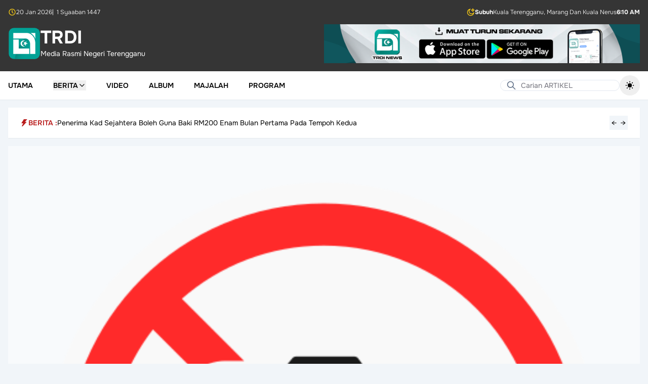

--- FILE ---
content_type: text/html; charset=UTF-8
request_url: https://www.trdi.my/anak-peniaga-pasar-malam-raih-6a
body_size: 20858
content:
<!DOCTYPE html>
<html lang="ms" class="h-full">

<head>
    <meta charset="utf-8">
    <meta name="viewport" content="width=device-width, initial-scale=1">
    <meta name="csrf-token" content="QihTP7b34cg8Pn2qhKZ7IlIS4CWjuj4i9Qv64US0">

    <title>Anak Peniaga Pasar Malam Raih 6A</title>

            <meta name="author" content="Trdi News">
<meta name="description" content="Berhasrat mahu mengubah nasib keluarga, Amna Alifa Zabidi, 12,&amp;nbsp; anak kepada seorang peniaga pasar malam berjaya mendapat 6A dalam keputusan Ujian Penilaian...">

<meta property="og:title" content="Anak Peniaga Pasar Malam Raih 6A">
<meta property="og:type" content="article">
<meta property="og:description" content="Berhasrat mahu mengubah nasib keluarga, Amna Alifa Zabidi, 12,&amp;nbsp; anak kepada seorang peniaga pasar malam berjaya mendapat 6A dalam keputusan Ujian Penilaian...">
<meta property="og:image" content="https://www.trdi.my/storage">
<meta property="og:url" content="https://www.trdi.my/anak-peniaga-pasar-malam-raih-6a">
<meta property="og:site_name" content="TRDI">

<meta name="twitter:card" content="summary_large_image">
<meta name="twitter:title" content="Anak Peniaga Pasar Malam Raih 6A">
<meta name="twitter:description" content="Berhasrat mahu mengubah nasib keluarga, Amna Alifa Zabidi, 12,&amp;nbsp; anak kepada seorang peniaga pasar malam berjaya mendapat 6A dalam keputusan Ujian Penilaian...">
<meta name="twitter:image" content="https://www.trdi.my/storage">
<meta name="twitter:site" content="TRDI">
    
    <link
            href="https://www.trdi.my/css/filament/forms/forms.css?v=3.3.43.0"
            rel="stylesheet"
            data-navigate-track
        />
                <link
            href="https://www.trdi.my/css/filament/support/support.css?v=3.3.43.0"
            rel="stylesheet"
            data-navigate-track
        />
    
<style>
    :root {
         --danger-50:254, 242, 242;  --danger-100:254, 226, 226;  --danger-200:254, 202, 202;  --danger-300:252, 165, 165;  --danger-400:248, 113, 113;  --danger-500:239, 68, 68;  --danger-600:220, 38, 38;  --danger-700:185, 28, 28;  --danger-800:153, 27, 27;  --danger-900:127, 29, 29;  --danger-950:69, 10, 10;  --gray-50:250, 250, 250;  --gray-100:244, 244, 245;  --gray-200:228, 228, 231;  --gray-300:212, 212, 216;  --gray-400:161, 161, 170;  --gray-500:113, 113, 122;  --gray-600:82, 82, 91;  --gray-700:63, 63, 70;  --gray-800:39, 39, 42;  --gray-900:24, 24, 27;  --gray-950:9, 9, 11;  --info-50:239, 246, 255;  --info-100:219, 234, 254;  --info-200:191, 219, 254;  --info-300:147, 197, 253;  --info-400:96, 165, 250;  --info-500:59, 130, 246;  --info-600:37, 99, 235;  --info-700:29, 78, 216;  --info-800:30, 64, 175;  --info-900:30, 58, 138;  --info-950:23, 37, 84;  --primary-50:240, 253, 250;  --primary-100:204, 251, 241;  --primary-200:153, 246, 228;  --primary-300:94, 234, 212;  --primary-400:45, 212, 191;  --primary-500:20, 184, 166;  --primary-600:13, 148, 136;  --primary-700:15, 118, 110;  --primary-800:17, 94, 89;  --primary-900:19, 78, 74;  --primary-950:4, 47, 46;  --success-50:240, 253, 244;  --success-100:220, 252, 231;  --success-200:187, 247, 208;  --success-300:134, 239, 172;  --success-400:74, 222, 128;  --success-500:34, 197, 94;  --success-600:22, 163, 74;  --success-700:21, 128, 61;  --success-800:22, 101, 52;  --success-900:20, 83, 45;  --success-950:5, 46, 22;  --warning-50:255, 251, 235;  --warning-100:254, 243, 199;  --warning-200:253, 230, 138;  --warning-300:252, 211, 77;  --warning-400:251, 191, 36;  --warning-500:245, 158, 11;  --warning-600:217, 119, 6;  --warning-700:180, 83, 9;  --warning-800:146, 64, 14;  --warning-900:120, 53, 15;  --warning-950:69, 26, 3;  --custom-gray-50:249, 250, 251;  --custom-gray-100:243, 244, 246;  --custom-gray-200:229, 231, 235;  --custom-gray-300:209, 213, 219;  --custom-gray-400:156, 163, 175;  --custom-gray-500:107, 114, 128;  --custom-gray-600:75, 85, 99;  --custom-gray-700:55, 65, 81;  --custom-gray-800:31, 41, 55;  --custom-gray-900:17, 24, 39;  --custom-gray-950:3, 7, 18;     }
</style>
    <!-- Livewire Styles --><style >[wire\:loading][wire\:loading], [wire\:loading\.delay][wire\:loading\.delay], [wire\:loading\.inline-block][wire\:loading\.inline-block], [wire\:loading\.inline][wire\:loading\.inline], [wire\:loading\.block][wire\:loading\.block], [wire\:loading\.flex][wire\:loading\.flex], [wire\:loading\.table][wire\:loading\.table], [wire\:loading\.grid][wire\:loading\.grid], [wire\:loading\.inline-flex][wire\:loading\.inline-flex] {display: none;}[wire\:loading\.delay\.none][wire\:loading\.delay\.none], [wire\:loading\.delay\.shortest][wire\:loading\.delay\.shortest], [wire\:loading\.delay\.shorter][wire\:loading\.delay\.shorter], [wire\:loading\.delay\.short][wire\:loading\.delay\.short], [wire\:loading\.delay\.default][wire\:loading\.delay\.default], [wire\:loading\.delay\.long][wire\:loading\.delay\.long], [wire\:loading\.delay\.longer][wire\:loading\.delay\.longer], [wire\:loading\.delay\.longest][wire\:loading\.delay\.longest] {display: none;}[wire\:offline][wire\:offline] {display: none;}[wire\:dirty]:not(textarea):not(input):not(select) {display: none;}:root {--livewire-progress-bar-color: #2299dd;}[x-cloak] {display: none !important;}[wire\:cloak] {display: none !important;}</style>

    <link rel="preload" as="style" href="https://www.trdi.my/build/assets/app-CVkoEnpY.css" /><link rel="preload" as="style" href="https://www.trdi.my/build/assets/app-BHH8rdGj.css" /><link rel="modulepreload" as="script" href="https://www.trdi.my/build/assets/app-DZdXluvi.js" /><link rel="stylesheet" href="https://www.trdi.my/build/assets/app-CVkoEnpY.css" data-navigate-track="reload" /><link rel="stylesheet" href="https://www.trdi.my/build/assets/app-BHH8rdGj.css" data-navigate-track="reload" /><script type="module" src="https://www.trdi.my/build/assets/app-DZdXluvi.js" data-navigate-track="reload"></script></head>

<body class="min-h-full flex flex-col bg-slate-100 dark:bg-slate-950">
    <div wire:snapshot="{&quot;data&quot;:{&quot;theme&quot;:&quot;default&quot;,&quot;setting&quot;:[null,{&quot;class&quot;:&quot;App\\Domain\\Reference\\Models\\Setting&quot;,&quot;key&quot;:1,&quot;s&quot;:&quot;mdl&quot;}]},&quot;memo&quot;:{&quot;id&quot;:&quot;6arQr2VpL0ZqsHVrY76V&quot;,&quot;name&quot;:&quot;layouts.guest.partials.navigation.navigation-header&quot;,&quot;path&quot;:&quot;anak-peniaga-pasar-malam-raih-6a&quot;,&quot;method&quot;:&quot;GET&quot;,&quot;children&quot;:[],&quot;scripts&quot;:[],&quot;assets&quot;:[],&quot;errors&quot;:[],&quot;locale&quot;:&quot;ms&quot;},&quot;checksum&quot;:&quot;ff7885ae779473c7a25be0d589208e5cacb80136bde1be19768a033847ad7885&quot;}" wire:effects="[]" wire:id="6arQr2VpL0ZqsHVrY76V" class="hidden lg:block w-full bg-[#353535] text-white dark:bg-slate-950 transition-colors">
    <div class="mx-auto max-w-7xl p-4 space-y-4">
        <div class="flex items-center justify-between">
    <div class="flex items-center gap-2 text-xs font-light">
        <svg aria-hidden="true" class="h-4 w-4 text-yellow-400"
  xmlns="http://www.w3.org/2000/svg"
  width="24"
  height="24"
  viewBox="0 0 24 24"
  fill="none"
  stroke="currentColor"
  stroke-width="2"
  stroke-linecap="round"
  stroke-linejoin="round"
  class="icon icon-tabler icons-tabler-outline icon-tabler-clock"
>
  <path stroke="none" d="M0 0h24v24H0z" fill="none"/>
  <path d="M3 12a9 9 0 1 0 18 0a9 9 0 0 0 -18 0" />
  <path d="M12 7v5l3 3" />
</svg>        <span>20 Jan 2026</span>
                    <span>|&ensp;1 Syaaban 1447</span>
            </div>

            <div class="flex items-center gap-2 text-xs font-light">
            <svg aria-hidden="true" class="h-4 w-4 text-yellow-400" xmlns="http://www.w3.org/2000/svg" fill="none" stroke="currentColor" stroke-width="2" viewBox="0 0 24 24">
    <path d="M18 2L18.6178 3.23558C18.8833 3.76656 19.016 4.03205 19.1934 4.26211C19.3507 4.46626 19.5337 4.64927 19.7379 4.80664C19.9679 4.98397 20.2334 5.11672 20.7644 5.38221L22 6L20.7644 6.61779C20.2334 6.88328 19.9679 7.01603 19.7379 7.19336C19.5337 7.35073 19.3507 7.53374 19.1934 7.73789C19.016 7.96795 18.8833 8.23344 18.6178 8.76442L18 10L17.3822 8.76442C17.1167 8.23344 16.984 7.96795 16.8066 7.73789C16.6493 7.53374 16.4663 7.35073 16.2621 7.19336C16.0321 7.01603 15.7666 6.88328 15.2356 6.61779L14 6L15.2356 5.38221C15.7666 5.11672 16.0321 4.98397 16.2621 4.80664C16.4663 4.64927 16.6493 4.46626 16.8066 4.26211C16.984 4.03205 17.1167 3.76656 17.3822 3.23558L18 2Z" stroke-linecap="round" stroke-linejoin="round"/>
    <path d="M21 13.3893C19.689 15.689 17.2145 17.2395 14.3779 17.2395C10.1711 17.2395 6.76075 13.8292 6.76075 9.62233C6.76075 6.78554 8.31149 4.31094 10.6115 3C5.77979 3.45812 2 7.52692 2 12.4785C2 17.7371 6.26292 22 11.5215 22C16.4729 22 20.5415 18.2206 21 13.3893Z" stroke-linecap="round" stroke-linejoin="round"/>
</svg>            <div class="flex items-center gap-2">
                <span class="font-bold">Subuh</span>
                                    <span>Kuala Terengganu, Marang Dan Kuala Nerus</span>
                                <span class="font-bold">6:10 AM</span>
            </div>
        </div>
    </div>

        <div class="flex flex-col items-center gap-4 sm:flex-row sm:justify-between">
            <a href="/" class="flex items-center gap-4">
    <div class="flex items-center gap-2">
        <img src="https://www.trdi.my/images/logo-trdi-hijau.svg" alt="Logo"
            class="h-16">

                    <div>
                <h1 class="text-3xl font-bold text-white text-4xl">
    TRDI
</h1>
                <span class="text-sm text-white">
                    Media Rasmi Negeri Terengganu
                </span>
            </div>
            </div>
</a>

            <div class="w-full sm:w-1/2">
                <a href="https://play.google.com/store/apps/details?id=com.mysoftcare.trdi_news&amp;pli=1">
                    <img class="w-full h-auto object-contain"
                        src="https://www.trdi.my/images/banner.png"
                        alt="Banner">
                </a>
            </div>
        </div>
    </div>
</div>
    <nav wire:snapshot="{&quot;data&quot;:{&quot;theme&quot;:&quot;default&quot;,&quot;setting&quot;:[null,{&quot;class&quot;:&quot;App\\Domain\\Reference\\Models\\Setting&quot;,&quot;key&quot;:1,&quot;s&quot;:&quot;mdl&quot;}],&quot;menu&quot;:null,&quot;subMenu&quot;:null,&quot;posts&quot;:null,&quot;cachedPosts&quot;:[[],{&quot;s&quot;:&quot;arr&quot;}]},&quot;memo&quot;:{&quot;id&quot;:&quot;EtdfJWnslHdrZwzHM6jR&quot;,&quot;name&quot;:&quot;layouts.guest.partials.navigation.navigation-menu&quot;,&quot;path&quot;:&quot;anak-peniaga-pasar-malam-raih-6a&quot;,&quot;method&quot;:&quot;GET&quot;,&quot;children&quot;:{&quot;lw-2853561286-0&quot;:[&quot;form&quot;,&quot;aOrgk5HbEdszSiAp1iLU&quot;],&quot;lw-2853561286-1&quot;:[&quot;form&quot;,&quot;3YrcXahFr4ZxdKNgznzP&quot;],&quot;lw-3912663053-0&quot;:[&quot;form&quot;,&quot;O62C6fJJQgBGu3CAdVf6&quot;]},&quot;scripts&quot;:[],&quot;assets&quot;:[],&quot;errors&quot;:[],&quot;locale&quot;:&quot;ms&quot;},&quot;checksum&quot;:&quot;f4e75221c714a75baa12cda1ed54c67a047a5f487b7e6e4695cde1008e4ba01f&quot;}" wire:effects="[]" wire:id="EtdfJWnslHdrZwzHM6jR" x-data="{ mobileMenuOpen: false, isScrolled: false }" @scroll.window="isScrolled = window.scrollY > 100"
    class="sticky top-0 z-20 shadow-sm transition-colors"
    :class="isScrolled
        ?
        'bg-white lg:bg-[#353535] dark:bg-slate-900 lg:text-white dark:text-white' :
        'bg-white dark:bg-slate-900 dark:text-white'">
    <div @click.away="mobileMenuOpen = false">
        <div class="bg-[#353535] dark:bg-slate-950 text-white font-light text-xs lg:hidden">
            <div class="max-w-7xl mx-auto px-4 py-2">
                <div class="flex items-center justify-between">
    <div class="flex items-center gap-2 text-xs font-light">
        <svg aria-hidden="true" class="h-4 w-4 text-yellow-400"
  xmlns="http://www.w3.org/2000/svg"
  width="24"
  height="24"
  viewBox="0 0 24 24"
  fill="none"
  stroke="currentColor"
  stroke-width="2"
  stroke-linecap="round"
  stroke-linejoin="round"
  class="icon icon-tabler icons-tabler-outline icon-tabler-clock"
>
  <path stroke="none" d="M0 0h24v24H0z" fill="none"/>
  <path d="M3 12a9 9 0 1 0 18 0a9 9 0 0 0 -18 0" />
  <path d="M12 7v5l3 3" />
</svg>        <span>20 Jan 2026</span>
                    <span>|&ensp;1 Syaaban 1447</span>
            </div>

            <div class="flex items-center gap-2 text-xs font-light">
            <svg aria-hidden="true" class="h-4 w-4 text-yellow-400" xmlns="http://www.w3.org/2000/svg" fill="none" stroke="currentColor" stroke-width="2" viewBox="0 0 24 24">
    <path d="M18 2L18.6178 3.23558C18.8833 3.76656 19.016 4.03205 19.1934 4.26211C19.3507 4.46626 19.5337 4.64927 19.7379 4.80664C19.9679 4.98397 20.2334 5.11672 20.7644 5.38221L22 6L20.7644 6.61779C20.2334 6.88328 19.9679 7.01603 19.7379 7.19336C19.5337 7.35073 19.3507 7.53374 19.1934 7.73789C19.016 7.96795 18.8833 8.23344 18.6178 8.76442L18 10L17.3822 8.76442C17.1167 8.23344 16.984 7.96795 16.8066 7.73789C16.6493 7.53374 16.4663 7.35073 16.2621 7.19336C16.0321 7.01603 15.7666 6.88328 15.2356 6.61779L14 6L15.2356 5.38221C15.7666 5.11672 16.0321 4.98397 16.2621 4.80664C16.4663 4.64927 16.6493 4.46626 16.8066 4.26211C16.984 4.03205 17.1167 3.76656 17.3822 3.23558L18 2Z" stroke-linecap="round" stroke-linejoin="round"/>
    <path d="M21 13.3893C19.689 15.689 17.2145 17.2395 14.3779 17.2395C10.1711 17.2395 6.76075 13.8292 6.76075 9.62233C6.76075 6.78554 8.31149 4.31094 10.6115 3C5.77979 3.45812 2 7.52692 2 12.4785C2 17.7371 6.26292 22 11.5215 22C16.4729 22 20.5415 18.2206 21 13.3893Z" stroke-linecap="round" stroke-linejoin="round"/>
</svg>            <div class="flex items-center gap-2">
                <span class="font-bold">Subuh</span>
                                <span class="font-bold">6:10 AM</span>
            </div>
        </div>
    </div>
            </div>
        </div>

        <div class="max-w-7xl mx-auto px-4 py-2">
            <div x-data="{ showSearch: false }" class="relative lg:hidden">
                <template x-if="!showSearch">
                    <div class="flex items-center justify-between w-full">
                        <button @click="showSearch = true" class="p-1">
                            <svg class="w-5 h-5"
  xmlns="http://www.w3.org/2000/svg"
  width="24"
  height="24"
  viewBox="0 0 24 24"
  fill="none"
  stroke="currentColor"
  stroke-width="2"
  stroke-linecap="round"
  stroke-linejoin="round"
  class="icon icon-tabler icons-tabler-outline icon-tabler-search"
>
  <path stroke="none" d="M0 0h24v24H0z" fill="none"/>
  <path d="M10 10m-7 0a7 7 0 1 0 14 0a7 7 0 1 0 -14 0" />
  <path d="M21 21l-6 -6" />
</svg>                        </button>

                        <a href="/" class="flex items-center gap-4">
    <div class="flex items-center gap-2">
        <img src="https://www.trdi.my/images/logo-trdi-hijau.svg" alt="Logo"
            class="h-12">

                    <h1 class="text-3xl font-bold text-black dark:text-white text-4xl">
    TRDI
</h1>
            </div>
</a>

                        <button @click="$dispatch('open-modal', { id: 'side-navigation-menu' })"
                            aria-label="Toggle mobile menu" class="p-1">
                            <svg class="w-6 h-6"
  xmlns="http://www.w3.org/2000/svg"
  width="24"
  height="24"
  viewBox="0 0 24 24"
  fill="none"
  stroke="currentColor"
  stroke-width="2"
  stroke-linecap="round"
  stroke-linejoin="round"
  class="icon icon-tabler icons-tabler-outline icon-tabler-menu-2"
>
  <path stroke="none" d="M0 0h24v24H0z" fill="none"/>
  <path d="M4 6l16 0" />
  <path d="M4 12l16 0" />
  <path d="M4 18l16 0" />
</svg>                        </button>
                    </div>
                </template>

                <div x-bind:class="showSearch ? 'block' : 'hidden'">
                    <div class="py-1.5" @click.away="showSearch = false">
                        <form wire:snapshot="{&quot;data&quot;:{&quot;search&quot;:&quot;&quot;},&quot;memo&quot;:{&quot;id&quot;:&quot;aOrgk5HbEdszSiAp1iLU&quot;,&quot;name&quot;:&quot;forms.guest.partials.search-form&quot;,&quot;path&quot;:&quot;anak-peniaga-pasar-malam-raih-6a&quot;,&quot;method&quot;:&quot;GET&quot;,&quot;children&quot;:[],&quot;scripts&quot;:[],&quot;assets&quot;:[],&quot;errors&quot;:[],&quot;locale&quot;:&quot;ms&quot;},&quot;checksum&quot;:&quot;6c0991f3588a5d58a0d2852949af3a56860680dd36a59c23b784470520f6f675&quot;}" wire:effects="[]" wire:id="aOrgk5HbEdszSiAp1iLU" wire:submit.prevent="submit">
    <div class="relative w-full">
        <div class="absolute inset-y-0 left-0 flex items-center pl-3 pointer-events-none">
            <svg class="h-5 w-5 text-slate-500 dark:text-white"
  xmlns="http://www.w3.org/2000/svg"
  width="24"
  height="24"
  viewBox="0 0 24 24"
  fill="none"
  stroke="currentColor"
  stroke-width="2"
  stroke-linecap="round"
  stroke-linejoin="round"
  class="icon icon-tabler icons-tabler-outline icon-tabler-search"
>
  <path stroke="none" d="M0 0h24v24H0z" fill="none"/>
  <path d="M10 10m-7 0a7 7 0 1 0 14 0a7 7 0 1 0 -14 0" />
  <path d="M21 21l-6 -6" />
</svg>        </div>

        <input type="text" wire:model.defer="search" placeholder="Carian ARTIKEL" class="w-full pl-10 text-sm text-black dark:text-white rounded-full border border-slate-200 bg-white dark:bg-transparent focus:outline-none focus:border-slate-200 focus:ring-0 dark:placeholder-white" />
    </div>
</form>
                    </div>
                </div>
            </div>

            <div class="hidden lg:flex items-center justify-between relative">
                <ul class="flex space-x-10">
                                            <li class="inline-flex">
                                                            <a class="inline-flex items-center text-sm font-semibold uppercase hover:text-red-700" href="https://www.trdi.my">
        Utama
    </a>
                                                    </li>
                                            <li class="inline-flex">
                                                            <div x-data="{
                                    open: false,
                                    closeTimeout: null,
                                    onMouseEnter() {
                                        clearTimeout(this.closeTimeout);
                                        this.open = true;
                                        $wire.loadPosts({&quot;id&quot;:2,&quot;parent_id&quot;:null,&quot;category_id&quot;:null,&quot;name&quot;:&quot;Berita&quot;,&quot;url&quot;:&quot;#&quot;,&quot;order&quot;:2,&quot;is_active&quot;:true,&quot;deleted_at&quot;:null,&quot;created_at&quot;:&quot;2025-10-24T05:46:53.000000Z&quot;,&quot;updated_at&quot;:&quot;2025-11-06T04:32:10.000000Z&quot;,&quot;children&quot;:[{&quot;id&quot;:3,&quot;parent_id&quot;:2,&quot;category_id&quot;:3,&quot;name&quot;:&quot;Semasa&quot;,&quot;url&quot;:&quot;#&quot;,&quot;order&quot;:1,&quot;is_active&quot;:true,&quot;deleted_at&quot;:null,&quot;created_at&quot;:&quot;2025-10-24T05:46:53.000000Z&quot;,&quot;updated_at&quot;:&quot;2025-10-24T05:46:53.000000Z&quot;},{&quot;id&quot;:4,&quot;parent_id&quot;:2,&quot;category_id&quot;:6,&quot;name&quot;:&quot;Sukan&quot;,&quot;url&quot;:&quot;#&quot;,&quot;order&quot;:2,&quot;is_active&quot;:true,&quot;deleted_at&quot;:null,&quot;created_at&quot;:&quot;2025-10-24T05:46:53.000000Z&quot;,&quot;updated_at&quot;:&quot;2025-10-24T05:46:53.000000Z&quot;},{&quot;id&quot;:10,&quot;parent_id&quot;:2,&quot;category_id&quot;:13,&quot;name&quot;:&quot;Agama&quot;,&quot;url&quot;:&quot;#&quot;,&quot;order&quot;:3,&quot;is_active&quot;:true,&quot;deleted_at&quot;:null,&quot;created_at&quot;:&quot;2025-11-06T04:29:54.000000Z&quot;,&quot;updated_at&quot;:&quot;2025-11-06T04:29:54.000000Z&quot;},{&quot;id&quot;:11,&quot;parent_id&quot;:2,&quot;category_id&quot;:15,&quot;name&quot;:&quot;Kebajikan&quot;,&quot;url&quot;:&quot;#&quot;,&quot;order&quot;:4,&quot;is_active&quot;:true,&quot;deleted_at&quot;:null,&quot;created_at&quot;:&quot;2025-11-06T04:30:25.000000Z&quot;,&quot;updated_at&quot;:&quot;2025-11-06T04:30:25.000000Z&quot;},{&quot;id&quot;:12,&quot;parent_id&quot;:2,&quot;category_id&quot;:10,&quot;name&quot;:&quot;Sidang DUN&quot;,&quot;url&quot;:&quot;#&quot;,&quot;order&quot;:5,&quot;is_active&quot;:true,&quot;deleted_at&quot;:null,&quot;created_at&quot;:&quot;2025-11-06T04:30:42.000000Z&quot;,&quot;updated_at&quot;:&quot;2025-11-06T04:30:42.000000Z&quot;},{&quot;id&quot;:13,&quot;parent_id&quot;:2,&quot;category_id&quot;:23,&quot;name&quot;:&quot;Sidang Parlimen&quot;,&quot;url&quot;:&quot;#&quot;,&quot;order&quot;:6,&quot;is_active&quot;:true,&quot;deleted_at&quot;:null,&quot;created_at&quot;:&quot;2025-11-06T04:30:58.000000Z&quot;,&quot;updated_at&quot;:&quot;2025-11-06T04:30:58.000000Z&quot;},{&quot;id&quot;:14,&quot;parent_id&quot;:2,&quot;category_id&quot;:1,&quot;name&quot;:&quot;Pelancongan&quot;,&quot;url&quot;:&quot;#&quot;,&quot;order&quot;:7,&quot;is_active&quot;:true,&quot;deleted_at&quot;:null,&quot;created_at&quot;:&quot;2025-11-06T04:31:15.000000Z&quot;,&quot;updated_at&quot;:&quot;2025-11-06T04:31:15.000000Z&quot;},{&quot;id&quot;:15,&quot;parent_id&quot;:2,&quot;category_id&quot;:4,&quot;name&quot;:&quot;Komuniti&quot;,&quot;url&quot;:&quot;#&quot;,&quot;order&quot;:8,&quot;is_active&quot;:true,&quot;deleted_at&quot;:null,&quot;created_at&quot;:&quot;2025-11-06T04:31:27.000000Z&quot;,&quot;updated_at&quot;:&quot;2025-11-06T04:31:27.000000Z&quot;},{&quot;id&quot;:16,&quot;parent_id&quot;:2,&quot;category_id&quot;:5,&quot;name&quot;:&quot;Pendidikan&quot;,&quot;url&quot;:&quot;#&quot;,&quot;order&quot;:9,&quot;is_active&quot;:true,&quot;deleted_at&quot;:null,&quot;created_at&quot;:&quot;2025-11-06T04:31:42.000000Z&quot;,&quot;updated_at&quot;:&quot;2025-11-06T04:31:42.000000Z&quot;},{&quot;id&quot;:17,&quot;parent_id&quot;:2,&quot;category_id&quot;:7,&quot;name&quot;:&quot;Ekonomi&quot;,&quot;url&quot;:&quot;#&quot;,&quot;order&quot;:10,&quot;is_active&quot;:true,&quot;deleted_at&quot;:null,&quot;created_at&quot;:&quot;2025-11-06T04:31:51.000000Z&quot;,&quot;updated_at&quot;:&quot;2025-11-06T04:31:51.000000Z&quot;},{&quot;id&quot;:18,&quot;parent_id&quot;:2,&quot;category_id&quot;:9,&quot;name&quot;:&quot;Pertanian&quot;,&quot;url&quot;:&quot;#&quot;,&quot;order&quot;:11,&quot;is_active&quot;:true,&quot;deleted_at&quot;:null,&quot;created_at&quot;:&quot;2025-11-06T04:32:00.000000Z&quot;,&quot;updated_at&quot;:&quot;2025-11-06T04:32:00.000000Z&quot;},{&quot;id&quot;:19,&quot;parent_id&quot;:2,&quot;category_id&quot;:12,&quot;name&quot;:&quot;English&quot;,&quot;url&quot;:&quot;#&quot;,&quot;order&quot;:12,&quot;is_active&quot;:true,&quot;deleted_at&quot;:null,&quot;created_at&quot;:&quot;2025-11-06T04:32:10.000000Z&quot;,&quot;updated_at&quot;:&quot;2025-11-06T04:32:10.000000Z&quot;}]});
                                    }
                                }" @mouseenter="onMouseEnter"
                                    @mouseleave="closeTimeout = setTimeout(() => open = false, 200)">

                                    <button type="button"
                                        class="flex items-center gap-2 text-sm font-semibold uppercase hover:text-red-700">
                                        Berita
                                        <svg x-show="!open" class="w-4 h-4"
  xmlns="http://www.w3.org/2000/svg"
  width="24"
  height="24"
  viewBox="0 0 24 24"
  fill="none"
  stroke="currentColor"
  stroke-width="2"
  stroke-linecap="round"
  stroke-linejoin="round"
  class="icon icon-tabler icons-tabler-outline icon-tabler-chevron-down"
>
  <path stroke="none" d="M0 0h24v24H0z" fill="none"/>
  <path d="M6 9l6 6l6 -6" />
</svg>                                        <svg x-show="open" class="w-4 h-4"
  xmlns="http://www.w3.org/2000/svg"
  width="24"
  height="24"
  viewBox="0 0 24 24"
  fill="none"
  stroke="currentColor"
  stroke-width="2"
  stroke-linecap="round"
  stroke-linejoin="round"
  class="icon icon-tabler icons-tabler-outline icon-tabler-chevron-up"
>
  <path stroke="none" d="M0 0h24v24H0z" fill="none"/>
  <path d="M6 15l6 -6l6 6" />
</svg>                                    </button>

                                    <div x-show="open" x-transition
                                        class="absolute top-full left-0 z-20 w-full mt-2 bg-white dark:bg-slate-900 border dark:border-slate-800">
                                        <div class="max-w-7xl mx-auto px-4">
                                            <div x-data="{
    activeSubMenu: 3,
    onMouseLeave(id) {
        this.activeSubMenu = id;
        $wire.currentSubMenu(id);
    },
    onClick(id) {
        this.activeSubMenu = id;
        $wire.currentSubMenu(id);
    }
}" x-on:mouseleave="onMouseLeave(3)"
    class="flex flex-col items-start gap-4 pt-4 pb-4 text-sm md:flex-row">
    <div class="w-full md:w-1/4 text-black space-y-2">
                    <button x-on:click="onClick(3)"
                class="w-full px-4 py-2 text-center transition "
                :class="activeSubMenu === 3 ?
                    'bg-slate-100 dark:bg-slate-800 text-red-700 font-medium' :
                    'hover:bg-slate-50 dark:text-white dark:hover:bg-slate-700'">
                Semasa
            </button>
                    <button x-on:click="onClick(4)"
                class="w-full px-4 py-2 text-center transition "
                :class="activeSubMenu === 4 ?
                    'bg-slate-100 dark:bg-slate-800 text-red-700 font-medium' :
                    'hover:bg-slate-50 dark:text-white dark:hover:bg-slate-700'">
                Sukan
            </button>
                    <button x-on:click="onClick(10)"
                class="w-full px-4 py-2 text-center transition "
                :class="activeSubMenu === 10 ?
                    'bg-slate-100 dark:bg-slate-800 text-red-700 font-medium' :
                    'hover:bg-slate-50 dark:text-white dark:hover:bg-slate-700'">
                Agama
            </button>
                    <button x-on:click="onClick(11)"
                class="w-full px-4 py-2 text-center transition "
                :class="activeSubMenu === 11 ?
                    'bg-slate-100 dark:bg-slate-800 text-red-700 font-medium' :
                    'hover:bg-slate-50 dark:text-white dark:hover:bg-slate-700'">
                Kebajikan
            </button>
                    <button x-on:click="onClick(12)"
                class="w-full px-4 py-2 text-center transition "
                :class="activeSubMenu === 12 ?
                    'bg-slate-100 dark:bg-slate-800 text-red-700 font-medium' :
                    'hover:bg-slate-50 dark:text-white dark:hover:bg-slate-700'">
                Sidang DUN
            </button>
                    <button x-on:click="onClick(13)"
                class="w-full px-4 py-2 text-center transition "
                :class="activeSubMenu === 13 ?
                    'bg-slate-100 dark:bg-slate-800 text-red-700 font-medium' :
                    'hover:bg-slate-50 dark:text-white dark:hover:bg-slate-700'">
                Sidang Parlimen
            </button>
                    <button x-on:click="onClick(14)"
                class="w-full px-4 py-2 text-center transition "
                :class="activeSubMenu === 14 ?
                    'bg-slate-100 dark:bg-slate-800 text-red-700 font-medium' :
                    'hover:bg-slate-50 dark:text-white dark:hover:bg-slate-700'">
                Pelancongan
            </button>
                    <button x-on:click="onClick(15)"
                class="w-full px-4 py-2 text-center transition "
                :class="activeSubMenu === 15 ?
                    'bg-slate-100 dark:bg-slate-800 text-red-700 font-medium' :
                    'hover:bg-slate-50 dark:text-white dark:hover:bg-slate-700'">
                Komuniti
            </button>
                    <button x-on:click="onClick(16)"
                class="w-full px-4 py-2 text-center transition "
                :class="activeSubMenu === 16 ?
                    'bg-slate-100 dark:bg-slate-800 text-red-700 font-medium' :
                    'hover:bg-slate-50 dark:text-white dark:hover:bg-slate-700'">
                Pendidikan
            </button>
                    <button x-on:click="onClick(17)"
                class="w-full px-4 py-2 text-center transition "
                :class="activeSubMenu === 17 ?
                    'bg-slate-100 dark:bg-slate-800 text-red-700 font-medium' :
                    'hover:bg-slate-50 dark:text-white dark:hover:bg-slate-700'">
                Ekonomi
            </button>
                    <button x-on:click="onClick(18)"
                class="w-full px-4 py-2 text-center transition "
                :class="activeSubMenu === 18 ?
                    'bg-slate-100 dark:bg-slate-800 text-red-700 font-medium' :
                    'hover:bg-slate-50 dark:text-white dark:hover:bg-slate-700'">
                Pertanian
            </button>
                    <button x-on:click="onClick(19)"
                class="w-full px-4 py-2 text-center transition "
                :class="activeSubMenu === 19 ?
                    'bg-slate-100 dark:bg-slate-800 text-red-700 font-medium' :
                    'hover:bg-slate-50 dark:text-white dark:hover:bg-slate-700'">
                English
            </button>
            </div>

    <div class="w-full">
        <div class="grid grid-cols-1 gap-6 lg:grid-cols-3">
                            <div class="col-span-full flex items-center justify-center">
                    <div class="w-full bg-white dark:bg-slate-900 dark:text-white">
    <div class="text-center text-xs space-y-4">
        <svg class="mx-auto h-8 w-8 rounded-full bg-slate-100 dark:bg-slate-500 p-2 text-slate-400 dark:text-white" xmlns="http://www.w3.org/2000/svg" fill="none" viewBox="0 0 24 24" stroke-width="1.5" stroke="currentColor" aria-hidden="true" data-slot="icon">
  <path stroke-linecap="round" stroke-linejoin="round" d="M6 18 18 6M6 6l12 12"/>
</svg>        <div class="mt-2">Tiada Rekod</div>
    </div>
</div>
                </div>
                    </div>
    </div>
</div>
                                        </div>
                                    </div>
                                </div>
                                                    </li>
                                            <li class="inline-flex">
                                                            <a class="inline-flex items-center text-sm font-semibold uppercase hover:text-red-700" href="https://www.trdi.my/video">
        Video
    </a>
                                                    </li>
                                            <li class="inline-flex">
                                                            <a class="inline-flex items-center text-sm font-semibold uppercase hover:text-red-700" href="https://www.trdi.my/album">
        Album
    </a>
                                                    </li>
                                            <li class="inline-flex">
                                                            <a class="inline-flex items-center text-sm font-semibold uppercase hover:text-red-700" href="https://www.trdi.my/majalah">
        Majalah
    </a>
                                                    </li>
                                            <li class="inline-flex">
                                                            <a class="inline-flex items-center text-sm font-semibold uppercase hover:text-red-700" href="https://www.trdi.my/program">
        Program
    </a>
                                                    </li>
                                    </ul>

                <div class="inline-flex items-center gap-2">
                    <form wire:snapshot="{&quot;data&quot;:{&quot;search&quot;:&quot;&quot;},&quot;memo&quot;:{&quot;id&quot;:&quot;3YrcXahFr4ZxdKNgznzP&quot;,&quot;name&quot;:&quot;forms.guest.partials.search-form&quot;,&quot;path&quot;:&quot;anak-peniaga-pasar-malam-raih-6a&quot;,&quot;method&quot;:&quot;GET&quot;,&quot;children&quot;:[],&quot;scripts&quot;:[],&quot;assets&quot;:[],&quot;errors&quot;:[],&quot;locale&quot;:&quot;ms&quot;},&quot;checksum&quot;:&quot;7d34af21fc1a6efc1baceb3f036ddc4395c172ee52e89641204e9ed19104d76e&quot;}" wire:effects="[]" wire:id="3YrcXahFr4ZxdKNgznzP" wire:submit.prevent="submit">
    <div class="relative w-full">
        <div class="absolute inset-y-0 left-0 flex items-center pl-3 pointer-events-none">
            <svg class="h-5 w-5 text-slate-500 dark:text-white"
  xmlns="http://www.w3.org/2000/svg"
  width="24"
  height="24"
  viewBox="0 0 24 24"
  fill="none"
  stroke="currentColor"
  stroke-width="2"
  stroke-linecap="round"
  stroke-linejoin="round"
  class="icon icon-tabler icons-tabler-outline icon-tabler-search"
>
  <path stroke="none" d="M0 0h24v24H0z" fill="none"/>
  <path d="M10 10m-7 0a7 7 0 1 0 14 0a7 7 0 1 0 -14 0" />
  <path d="M21 21l-6 -6" />
</svg>        </div>

        <input type="text" wire:model.defer="search" placeholder="Carian ARTIKEL" class="w-full pl-10 text-sm text-black dark:text-white rounded-full border border-slate-200 bg-white dark:bg-transparent focus:outline-none focus:border-slate-200 focus:ring-0 dark:placeholder-white" />
    </div>
</form>
                    <button x-data="{
    dark: localStorage.getItem('color-theme') === 'dark' ||
        (!localStorage.getItem('color-theme') && window.matchMedia('(prefers-color-scheme: dark)').matches),
    toggle() {
        this.dark = !this.dark;
        document.documentElement.classList.toggle('dark', this.dark);
        localStorage.setItem('color-theme', this.dark ? 'dark' : 'light');
    }
}" @click="toggle" class="rounded-full p-2.5 text-sm transition-colors">
    <svg x-show="dark" class="h-5 w-5"
  xmlns="http://www.w3.org/2000/svg"
  width="24"
  height="24"
  viewBox="0 0 24 24"
  fill="currentColor"
  class="icon icon-tabler icons-tabler-filled icon-tabler-moon"
>
  <path stroke="none" d="M0 0h24v24H0z" fill="none"/>
  <path d="M12 1.992a10 10 0 1 0 9.236 13.838c.341 -.82 -.476 -1.644 -1.298 -1.31a6.5 6.5 0 0 1 -6.864 -10.787l.077 -.08c.551 -.63 .113 -1.653 -.758 -1.653h-.266l-.068 -.006l-.06 -.002z" />
</svg>    <svg x-show="!dark" class="h-5 w-5"
  xmlns="http://www.w3.org/2000/svg"
  width="24"
  height="24"
  viewBox="0 0 24 24"
  fill="currentColor"
  class="icon icon-tabler icons-tabler-filled icon-tabler-sun"
>
  <path stroke="none" d="M0 0h24v24H0z" fill="none"/>
  <path d="M12 19a1 1 0 0 1 .993 .883l.007 .117v1a1 1 0 0 1 -1.993 .117l-.007 -.117v-1a1 1 0 0 1 1 -1z" />
  <path d="M18.313 16.91l.094 .083l.7 .7a1 1 0 0 1 -1.32 1.497l-.094 -.083l-.7 -.7a1 1 0 0 1 1.218 -1.567l.102 .07z" />
  <path d="M7.007 16.993a1 1 0 0 1 .083 1.32l-.083 .094l-.7 .7a1 1 0 0 1 -1.497 -1.32l.083 -.094l.7 -.7a1 1 0 0 1 1.414 0z" />
  <path d="M4 11a1 1 0 0 1 .117 1.993l-.117 .007h-1a1 1 0 0 1 -.117 -1.993l.117 -.007h1z" />
  <path d="M21 11a1 1 0 0 1 .117 1.993l-.117 .007h-1a1 1 0 0 1 -.117 -1.993l.117 -.007h1z" />
  <path d="M6.213 4.81l.094 .083l.7 .7a1 1 0 0 1 -1.32 1.497l-.094 -.083l-.7 -.7a1 1 0 0 1 1.217 -1.567l.102 .07z" />
  <path d="M19.107 4.893a1 1 0 0 1 .083 1.32l-.083 .094l-.7 .7a1 1 0 0 1 -1.497 -1.32l.083 -.094l.7 -.7a1 1 0 0 1 1.414 0z" />
  <path d="M12 2a1 1 0 0 1 .993 .883l.007 .117v1a1 1 0 0 1 -1.993 .117l-.007 -.117v-1a1 1 0 0 1 1 -1z" />
  <path d="M12 7a5 5 0 1 1 -4.995 5.217l-.005 -.217l.005 -.217a5 5 0 0 1 4.995 -4.783z" />
</svg></button>
                </div>
            </div>
        </div>
    </div>

    <div class="absolute">
        <div
            aria-labelledby="side-navigation-menu.heading"
        aria-modal="true"
    role="dialog"
    x-data="{
        isOpen: false,

        livewire: null,

        close: function () {
            this.isOpen = false

            this.$refs.modalContainer.dispatchEvent(
                new CustomEvent('modal-closed', { detail: { id: 'side-navigation-menu' } }),
            )
        },

        open: function () {
            this.$nextTick(() => {
                this.isOpen = true

                
                this.$refs.modalContainer.dispatchEvent(
                    new CustomEvent('modal-opened', { detail: { id: 'side-navigation-menu' } }),
                )
            })
        },
    }"
            x-on:close-modal.window="if ($event.detail.id === 'side-navigation-menu') close()"
        x-on:open-modal.window="if ($event.detail.id === 'side-navigation-menu') open()"
        data-fi-modal-id="side-navigation-menu"
        x-trap.noscroll.noautofocus="isOpen"
    x-bind:class="{
        'fi-modal-open': isOpen,
    }"
    class="fi-modal inline-block"
>
    
    <div x-cloak x-show="isOpen">
        <div
            aria-hidden="true"
            x-show="isOpen"
            x-transition.duration.300ms.opacity
            class="fi-modal-close-overlay fixed inset-0 z-40 bg-gray-950/50 dark:bg-gray-950/75"
        ></div>

        <div
            class="fixed inset-0 z-40 cursor-pointer"
        >
            <div
                x-ref="modalContainer"
                                    
                    x-on:click.self="
                        document.activeElement.selectionStart === undefined &&
                            document.activeElement.selectionEnd === undefined &&
                            $dispatch(&#039;close-modal&#039;, { id: &#039;side-navigation-menu&#039; })
                    "
                                class="relative grid min-h-full grid-rows-[1fr_auto_1fr] justify-items-center sm:grid-rows-[1fr_auto_3fr]"
            >
                <div
                    x-data="{ isShown: false }"
                    x-init="
                        $nextTick(() => {
                            isShown = isOpen
                            $watch('isOpen', () => (isShown = isOpen))
                        })
                    "
                                            x-on:keydown.window.escape="$dispatch(&#039;close-modal&#039;, { id: &#039;side-navigation-menu&#039; })"
                                        x-show="isShown"
                    x-transition:enter="duration-300"
                    x-transition:leave="duration-300"
                                            x-transition:enter-start="translate-x-full rtl:-translate-x-full"
                        x-transition:enter-end="translate-x-0"
                        x-transition:leave-start="translate-x-0"
                        x-transition:leave-end="translate-x-full rtl:-translate-x-full"
                                                                wire:key="EtdfJWnslHdrZwzHM6jR.modal.side-navigation-menu.window"
                                        class="fi-modal-window pointer-events-auto relative row-start-2 flex w-full cursor-default flex-col bg-white shadow-xl ring-1 ring-gray-950/5 dark:bg-gray-900 dark:ring-white/10 fi-modal-slide-over-window ms-auto overflow-y-auto h-[100dvh] max-w-xs"
                >
                                            <div
                                                            wire:key="EtdfJWnslHdrZwzHM6jR.modal.side-navigation-menu.header"
                                                        class="fi-modal-header flex px-6 pt-6 gap-x-5"
                        >
                                                            <div
                                    class="absolute end-6 top-6"
                                >
                                    <button
                                style="--c-300:var(--gray-300);--c-400:var(--gray-400);--c-500:var(--gray-500);--c-600:var(--gray-600);" class="fi-icon-btn relative flex items-center justify-center rounded-lg outline-none transition duration-75 focus-visible:ring-2 -m-1.5 h-9 w-9 text-gray-400 hover:text-gray-500 focus-visible:ring-primary-600 dark:text-gray-500 dark:hover:text-gray-400 dark:focus-visible:ring-primary-500 fi-color-gray fi-modal-close-btn" title="Tutup" type="button" wire:loading.attr="disabled" tabindex="-1" x-on:click="$dispatch(&#039;close-modal&#039;, { id: &#039;side-navigation-menu&#039; })"
    >
                    <span class="sr-only">
                Tutup
            </span>
        
        <svg class="fi-icon-btn-icon h-6 w-6" xmlns="http://www.w3.org/2000/svg" fill="none" viewBox="0 0 24 24" stroke-width="1.5" stroke="currentColor" aria-hidden="true" data-slot="icon">
  <path stroke-linecap="round" stroke-linejoin="round" d="M6 18 18 6M6 6l12 12"/>
</svg>
        
            </button>
                                </div>
                            
                                                            
                                <div
                                    class=""
                                >
                                    <h2
    class="fi-modal-heading text-base font-semibold leading-6 text-gray-950 dark:text-white me-6"
>
    <a href="/" class="flex items-center gap-4">
    <div class="flex items-center gap-2">
        <img src="https://www.trdi.my/images/logo-trdi-hijau.svg" alt="Logo"
            class="h-12">

                    <h1 class="text-3xl font-bold text-black dark:text-white text-4xl">
    TRDI
</h1>
            </div>
</a>
</h2>

                                                                    </div>
                                                    </div>
                    
                                            <div
                                                            wire:key="EtdfJWnslHdrZwzHM6jR.modal.side-navigation-menu.content"
                                                        class="fi-modal-content flex flex-col gap-y-4 py-6 flex-1 px-6"
                        >
                            <div class="space-y-4">
        <div class="flex items-center gap-2 pb-4 w-full">
            <div class="flex-1">
                <form wire:snapshot="{&quot;data&quot;:{&quot;search&quot;:&quot;&quot;},&quot;memo&quot;:{&quot;id&quot;:&quot;O62C6fJJQgBGu3CAdVf6&quot;,&quot;name&quot;:&quot;forms.guest.partials.search-form&quot;,&quot;path&quot;:&quot;anak-peniaga-pasar-malam-raih-6a&quot;,&quot;method&quot;:&quot;GET&quot;,&quot;children&quot;:[],&quot;scripts&quot;:[],&quot;assets&quot;:[],&quot;errors&quot;:[],&quot;locale&quot;:&quot;ms&quot;},&quot;checksum&quot;:&quot;dc3854b00e0942fe9b851f9494a6e3c0f349179143548698dad1c269d78e02c9&quot;}" wire:effects="[]" wire:id="O62C6fJJQgBGu3CAdVf6" wire:submit.prevent="submit">
    <div class="relative w-full">
        <div class="absolute inset-y-0 left-0 flex items-center pl-3 pointer-events-none">
            <svg class="h-5 w-5 text-slate-500 dark:text-white"
  xmlns="http://www.w3.org/2000/svg"
  width="24"
  height="24"
  viewBox="0 0 24 24"
  fill="none"
  stroke="currentColor"
  stroke-width="2"
  stroke-linecap="round"
  stroke-linejoin="round"
  class="icon icon-tabler icons-tabler-outline icon-tabler-search"
>
  <path stroke="none" d="M0 0h24v24H0z" fill="none"/>
  <path d="M10 10m-7 0a7 7 0 1 0 14 0a7 7 0 1 0 -14 0" />
  <path d="M21 21l-6 -6" />
</svg>        </div>

        <input type="text" wire:model.defer="search" placeholder="Carian ARTIKEL" class="w-full pl-10 text-sm text-black dark:text-white rounded-full border border-slate-200 bg-white dark:bg-transparent focus:outline-none focus:border-slate-200 focus:ring-0 dark:placeholder-white" />
    </div>
</form>
            </div>
            <button x-data="{
    dark: localStorage.getItem('color-theme') === 'dark' ||
        (!localStorage.getItem('color-theme') && window.matchMedia('(prefers-color-scheme: dark)').matches),
    toggle() {
        this.dark = !this.dark;
        document.documentElement.classList.toggle('dark', this.dark);
        localStorage.setItem('color-theme', this.dark ? 'dark' : 'light');
    }
}" @click="toggle" class="rounded-full p-2.5 text-sm transition-colors">
    <svg x-show="dark" class="h-5 w-5"
  xmlns="http://www.w3.org/2000/svg"
  width="24"
  height="24"
  viewBox="0 0 24 24"
  fill="currentColor"
  class="icon icon-tabler icons-tabler-filled icon-tabler-moon"
>
  <path stroke="none" d="M0 0h24v24H0z" fill="none"/>
  <path d="M12 1.992a10 10 0 1 0 9.236 13.838c.341 -.82 -.476 -1.644 -1.298 -1.31a6.5 6.5 0 0 1 -6.864 -10.787l.077 -.08c.551 -.63 .113 -1.653 -.758 -1.653h-.266l-.068 -.006l-.06 -.002z" />
</svg>    <svg x-show="!dark" class="h-5 w-5"
  xmlns="http://www.w3.org/2000/svg"
  width="24"
  height="24"
  viewBox="0 0 24 24"
  fill="currentColor"
  class="icon icon-tabler icons-tabler-filled icon-tabler-sun"
>
  <path stroke="none" d="M0 0h24v24H0z" fill="none"/>
  <path d="M12 19a1 1 0 0 1 .993 .883l.007 .117v1a1 1 0 0 1 -1.993 .117l-.007 -.117v-1a1 1 0 0 1 1 -1z" />
  <path d="M18.313 16.91l.094 .083l.7 .7a1 1 0 0 1 -1.32 1.497l-.094 -.083l-.7 -.7a1 1 0 0 1 1.218 -1.567l.102 .07z" />
  <path d="M7.007 16.993a1 1 0 0 1 .083 1.32l-.083 .094l-.7 .7a1 1 0 0 1 -1.497 -1.32l.083 -.094l.7 -.7a1 1 0 0 1 1.414 0z" />
  <path d="M4 11a1 1 0 0 1 .117 1.993l-.117 .007h-1a1 1 0 0 1 -.117 -1.993l.117 -.007h1z" />
  <path d="M21 11a1 1 0 0 1 .117 1.993l-.117 .007h-1a1 1 0 0 1 -.117 -1.993l.117 -.007h1z" />
  <path d="M6.213 4.81l.094 .083l.7 .7a1 1 0 0 1 -1.32 1.497l-.094 -.083l-.7 -.7a1 1 0 0 1 1.217 -1.567l.102 .07z" />
  <path d="M19.107 4.893a1 1 0 0 1 .083 1.32l-.083 .094l-.7 .7a1 1 0 0 1 -1.497 -1.32l.083 -.094l.7 -.7a1 1 0 0 1 1.414 0z" />
  <path d="M12 2a1 1 0 0 1 .993 .883l.007 .117v1a1 1 0 0 1 -1.993 .117l-.007 -.117v-1a1 1 0 0 1 1 -1z" />
  <path d="M12 7a5 5 0 1 1 -4.995 5.217l-.005 -.217l.005 -.217a5 5 0 0 1 4.995 -4.783z" />
</svg></button>
        </div>

                    <div class="pb-4 border-b">
                                    <a class="inline-flex items-center text-sm font-semibold uppercase hover:text-red-700" href="https://www.trdi.my">
        Utama
    </a>
                            </div>
                    <div class="pb-4 border-b">
                                    <div x-data="{
                        open: false,
                        onClick() {
                            this.open = true;
                        }
                    }" x-on:click="onClick">
                        <button @click="open = !open" :aria-expanded="open"
                            class="flex w-full items-center justify-between text-left text-sm font-semibold uppercase
                               dark:text-white hover:text-red-700 dark:hover:text-red-700 transition">
                            <span class="flex-1">Berita</span>
                            <svg x-show="open" class="h-4 w-4 transform transition-transform"
  xmlns="http://www.w3.org/2000/svg"
  width="24"
  height="24"
  viewBox="0 0 24 24"
  fill="none"
  stroke="currentColor"
  stroke-width="2"
  stroke-linecap="round"
  stroke-linejoin="round"
  class="icon icon-tabler icons-tabler-outline icon-tabler-chevron-up"
>
  <path stroke="none" d="M0 0h24v24H0z" fill="none"/>
  <path d="M6 15l6 -6l6 6" />
</svg>                            <svg x-show="!open" class="h-4 w-4 transform transition-transform"
  xmlns="http://www.w3.org/2000/svg"
  width="24"
  height="24"
  viewBox="0 0 24 24"
  fill="none"
  stroke="currentColor"
  stroke-width="2"
  stroke-linecap="round"
  stroke-linejoin="round"
  class="icon icon-tabler icons-tabler-outline icon-tabler-chevron-down"
>
  <path stroke="none" d="M0 0h24v24H0z" fill="none"/>
  <path d="M6 9l6 6l6 -6" />
</svg>                        </button>

                        <div x-show="open" x-collapse>
                            <div x-data="{
    activeSubMenu: 3,
    onMouseLeave(id) {
        this.activeSubMenu = id;
        $wire.currentSubMenu(id);
    },
    onClick(id) {
        this.activeSubMenu = id;
        $wire.currentSubMenu(id);
    }
}" x-on:mouseleave="onMouseLeave(3)"
    class="flex flex-col items-start gap-4 pt-4 pb-4 text-sm md:flex-row">
    <div class="w-full md:w-1/4 text-black space-y-2">
                    <button x-on:click="onClick(3)"
                class="w-full px-4 py-2 text-center transition "
                :class="activeSubMenu === 3 ?
                    'bg-slate-100 dark:bg-slate-800 text-red-700 font-medium' :
                    'hover:bg-slate-50 dark:text-white dark:hover:bg-slate-700'">
                Semasa
            </button>
                    <button x-on:click="onClick(4)"
                class="w-full px-4 py-2 text-center transition "
                :class="activeSubMenu === 4 ?
                    'bg-slate-100 dark:bg-slate-800 text-red-700 font-medium' :
                    'hover:bg-slate-50 dark:text-white dark:hover:bg-slate-700'">
                Sukan
            </button>
                    <button x-on:click="onClick(10)"
                class="w-full px-4 py-2 text-center transition "
                :class="activeSubMenu === 10 ?
                    'bg-slate-100 dark:bg-slate-800 text-red-700 font-medium' :
                    'hover:bg-slate-50 dark:text-white dark:hover:bg-slate-700'">
                Agama
            </button>
                    <button x-on:click="onClick(11)"
                class="w-full px-4 py-2 text-center transition "
                :class="activeSubMenu === 11 ?
                    'bg-slate-100 dark:bg-slate-800 text-red-700 font-medium' :
                    'hover:bg-slate-50 dark:text-white dark:hover:bg-slate-700'">
                Kebajikan
            </button>
                    <button x-on:click="onClick(12)"
                class="w-full px-4 py-2 text-center transition "
                :class="activeSubMenu === 12 ?
                    'bg-slate-100 dark:bg-slate-800 text-red-700 font-medium' :
                    'hover:bg-slate-50 dark:text-white dark:hover:bg-slate-700'">
                Sidang DUN
            </button>
                    <button x-on:click="onClick(13)"
                class="w-full px-4 py-2 text-center transition "
                :class="activeSubMenu === 13 ?
                    'bg-slate-100 dark:bg-slate-800 text-red-700 font-medium' :
                    'hover:bg-slate-50 dark:text-white dark:hover:bg-slate-700'">
                Sidang Parlimen
            </button>
                    <button x-on:click="onClick(14)"
                class="w-full px-4 py-2 text-center transition "
                :class="activeSubMenu === 14 ?
                    'bg-slate-100 dark:bg-slate-800 text-red-700 font-medium' :
                    'hover:bg-slate-50 dark:text-white dark:hover:bg-slate-700'">
                Pelancongan
            </button>
                    <button x-on:click="onClick(15)"
                class="w-full px-4 py-2 text-center transition "
                :class="activeSubMenu === 15 ?
                    'bg-slate-100 dark:bg-slate-800 text-red-700 font-medium' :
                    'hover:bg-slate-50 dark:text-white dark:hover:bg-slate-700'">
                Komuniti
            </button>
                    <button x-on:click="onClick(16)"
                class="w-full px-4 py-2 text-center transition "
                :class="activeSubMenu === 16 ?
                    'bg-slate-100 dark:bg-slate-800 text-red-700 font-medium' :
                    'hover:bg-slate-50 dark:text-white dark:hover:bg-slate-700'">
                Pendidikan
            </button>
                    <button x-on:click="onClick(17)"
                class="w-full px-4 py-2 text-center transition "
                :class="activeSubMenu === 17 ?
                    'bg-slate-100 dark:bg-slate-800 text-red-700 font-medium' :
                    'hover:bg-slate-50 dark:text-white dark:hover:bg-slate-700'">
                Ekonomi
            </button>
                    <button x-on:click="onClick(18)"
                class="w-full px-4 py-2 text-center transition "
                :class="activeSubMenu === 18 ?
                    'bg-slate-100 dark:bg-slate-800 text-red-700 font-medium' :
                    'hover:bg-slate-50 dark:text-white dark:hover:bg-slate-700'">
                Pertanian
            </button>
                    <button x-on:click="onClick(19)"
                class="w-full px-4 py-2 text-center transition "
                :class="activeSubMenu === 19 ?
                    'bg-slate-100 dark:bg-slate-800 text-red-700 font-medium' :
                    'hover:bg-slate-50 dark:text-white dark:hover:bg-slate-700'">
                English
            </button>
            </div>

    <div class="w-full">
        <div class="grid grid-cols-1 gap-6 lg:grid-cols-3">
                            <div class="col-span-full flex items-center justify-center">
                    <div class="w-full bg-white dark:bg-slate-900 dark:text-white">
    <div class="text-center text-xs space-y-4">
        <svg class="mx-auto h-8 w-8 rounded-full bg-slate-100 dark:bg-slate-500 p-2 text-slate-400 dark:text-white" xmlns="http://www.w3.org/2000/svg" fill="none" viewBox="0 0 24 24" stroke-width="1.5" stroke="currentColor" aria-hidden="true" data-slot="icon">
  <path stroke-linecap="round" stroke-linejoin="round" d="M6 18 18 6M6 6l12 12"/>
</svg>        <div class="mt-2">Tiada Rekod</div>
    </div>
</div>
                </div>
                    </div>
    </div>
</div>
                        </div>
                    </div>
                            </div>
                    <div class="pb-4 border-b">
                                    <a class="inline-flex items-center text-sm font-semibold uppercase hover:text-red-700" href="https://www.trdi.my/video">
        Video
    </a>
                            </div>
                    <div class="pb-4 border-b">
                                    <a class="inline-flex items-center text-sm font-semibold uppercase hover:text-red-700" href="https://www.trdi.my/album">
        Album
    </a>
                            </div>
                    <div class="pb-4 border-b">
                                    <a class="inline-flex items-center text-sm font-semibold uppercase hover:text-red-700" href="https://www.trdi.my/majalah">
        Majalah
    </a>
                            </div>
                    <div class="pb-4 border-b">
                                    <a class="inline-flex items-center text-sm font-semibold uppercase hover:text-red-700" href="https://www.trdi.my/program">
        Program
    </a>
                            </div>
            </div>
                        </div>
                    
                                    </div>
            </div>
        </div>
    </div>
</div>
    </div>
</nav>

    <main class="flex-1 mx-auto w-full max-w-7xl p-4 space-y-4">
        <div wire:snapshot="{&quot;data&quot;:{&quot;theme&quot;:&quot;default&quot;},&quot;memo&quot;:{&quot;id&quot;:&quot;13u71mY3GqZnjOExDIT9&quot;,&quot;name&quot;:&quot;layouts.guest.partials.section.headline-section&quot;,&quot;path&quot;:&quot;anak-peniaga-pasar-malam-raih-6a&quot;,&quot;method&quot;:&quot;GET&quot;,&quot;children&quot;:[],&quot;scripts&quot;:[],&quot;assets&quot;:[],&quot;errors&quot;:[],&quot;locale&quot;:&quot;ms&quot;},&quot;checksum&quot;:&quot;1e966c3f717f9b4558796a5ac3518bec1ed5dcfa9244b3b37788fb41607c0e15&quot;}" wire:effects="[]" wire:id="13u71mY3GqZnjOExDIT9"
    class="flex w-full items-center gap-4 overflow-hidden bg-white px-6 py-4 text-xs shadow-sm lg:text-sm dark:bg-slate-900 dark:text-white">
    <div x-data="{
        headlines: JSON.parse('[{\u0022slug\u0022:\u0022penerima-kad-sejahtera-boleh-guna-baki-rm200-enam-bulan-pertama-pada-tempoh-kedua\u0022,\u0022title\u0022:\u0022Penerima Kad Sejahtera Boleh Guna Baki RM200 Enam Bulan Pertama Pada Tempoh Kedua\u0022},{\u0022slug\u0022:\u0022terengganu-beri-perhatian-serius-terhadap-isu-kesihatan-mental-remaja\u0022,\u0022title\u0022:\u0022Terengganu Beri Perhatian Serius Terhadap Isu Kesihatan Mental Remaja\u0022},{\u0022slug\u0022:\u0022karnival-indahnya-hidup-bersyariat-hidupkan-hari-israk-mikraj-di-dun-jerteh\u0022,\u0022title\u0022:\u0022Karnival Indahnya Hidup Bersyariat Hidupkan Hari Israk Mikraj di DUN Jerteh\u0022},{\u0022slug\u0022:\u0022ekosistem-motosikal-ev-bakal-ubah-dimensi-permotoran-terengganu\u0022,\u0022title\u0022:\u0022Ekosistem Motosikal EV Bakal Ubah Dimensi Permotoran Terengganu \u0022},{\u0022slug\u0022:\u0022ngo-wanita-perlu-perkukuh-jaringan-jadi-rakan-strategik-kerajaan-negeri\u0022,\u0022title\u0022:\u0022NGO Wanita Perlu Perkukuh Jaringan, Jadi Rakan Strategik Kerajaan Negeri\u0022}]'),
        current: 0,
        next() { this.current = (this.current + 1) % this.headlines.length },
        prev() { this.current = (this.current - 1 + this.headlines.length) % this.headlines.length }
    }" x-init="if (headlines.length) setInterval(() => next(), 3000)" class="flex w-full items-center gap-2">
        <div class="inline-flex shrink-0 items-center gap-2">
            <svg class="h-4 w-4 text-red-700" xmlns="http://www.w3.org/2000/svg" xmlns:xlink="http://www.w3.org/1999/xlink" version="1.1" viewBox="0 0 36 36" preserveAspectRatio="xMidYMid meet" fill="currentColor"><title>lightning-solid</title><path d="M30.8,2.29A.49.49,0,0,0,30.35,2H16.42a.5.5,0,0,0-.42.23l-10.71,17A.49.49,0,0,0,5.7,20h7.67L6.6,33.25a.52.52,0,0,0,.46.75h3a.5.5,0,0,0,.37-.16L28,14.85a.5.5,0,0,0-.37-.85H20.89L30.72,2.82A.49.49,0,0,0,30.8,2.29Z" class="clr-i-solid clr-i-solid-path-1"/><rect x="0" y="0" width="36" height="36" fill-opacity="0"/></svg>            <div class="whitespace-nowrap text-sm font-semibold uppercase text-red-700">Berita :</div>
        </div>

        <div class="relative flex w-full h-[1.5rem] items-center overflow-hidden">
            <template x-if="!headlines.length">
                <div class="text-xs">Tiada Rekod</div>
            </template>

            <template x-for="(headline, index) in headlines" :key="index">
                <div x-show="current === index" x-transition:enter="transition ease-out duration-500"
                    x-transition:enter-start="-translate-y-full opacity-0"
                    x-transition:enter-end="translate-y-0 opacity-100"
                    x-transition:leave="transition ease-in duration-500 absolute inset-0"
                    x-transition:leave-start="translate-y-0 opacity-100"
                    x-transition:leave-end="translate-y-full opacity-0" class="absolute inset-0 flex items-center">
                    <a :href="`/${headline.slug}`" x-text="headline.title" class="line-clamp-1 hover:text-red-700"></a>
                </div>
            </template>
        </div>

        <div class="shrink-0 flex items-center gap-2" x-show="headlines.length">
            <button @click="prev"
                class="p-1 text-sm bg-slate-100 transition hover:bg-red-700 hover:text-white dark:bg-red-700 dark:hover:bg-red-900"
                aria-label="Previous headline">
                &larr;
            </button>
            <button @click="next"
                class="p-1 text-sm bg-slate-100 transition hover:bg-red-700 hover:text-white dark:bg-red-700 dark:hover:bg-red-900"
                aria-label="Next headline">
                &rarr;
            </button>
        </div>
    </div>
</div>

        <div class="relative h-[550px] w-full overflow-hidden lg:aspect-video lg:h-full bg-black">
        

        <img class="w-full h-full bg-slate-50 dark:bg-slate-800 transition-transform duration-300 group-hover:scale-110 object-contain" src="" alt="Anak Peniaga Pasar Malam Raih 6A"
    onerror="
        if (this.src === null || null === 'null' || null == null || this.src === 'null' || this.src == null) {
            this.src = 'https://www.trdi.my/images/no-image.png';
            this.onerror = null;
        } else {
            this.src = null;
        }
    " />

        <div class="absolute bottom-0 left-0 w-full space-y-4 bg-gradient-to-t from-black to-transparent p-6">
            <div class="flex max-w-full flex-wrap gap-2">
                                    <a href="https://www.trdi.my/kategori/semasa"
                        class="inline-block whitespace-nowrap bg-orange-600 px-3 py-1 text-xs font-semibold uppercase text-white">
                        Semasa
                    </a>
                                    <a href="https://www.trdi.my/kategori/pendidikan"
                        class="inline-block whitespace-nowrap bg-orange-600 px-3 py-1 text-xs font-semibold uppercase text-white">
                        Pendidikan
                    </a>
                            </div>

            <div class="text-xl font-semibold text-white md:text-3xl">
                Anak Peniaga Pasar Malam Raih 6A
            </div>

            <div class="flex flex-wrap gap-4 text-xs text-white font-light">
                    <div class="flex items-center gap-2 ">
                <svg class="w-4 h-4"
  xmlns="http://www.w3.org/2000/svg"
  width="24"
  height="24"
  viewBox="0 0 24 24"
  fill="none"
  stroke="currentColor"
  stroke-width="2"
  stroke-linecap="round"
  stroke-linejoin="round"
  class="icon icon-tabler icons-tabler-outline icon-tabler-user"
>
  <path stroke="none" d="M0 0h24v24H0z" fill="none"/>
  <path d="M8 7a4 4 0 1 0 8 0a4 4 0 0 0 -8 0" />
  <path d="M6 21v-2a4 4 0 0 1 4 -4h4a4 4 0 0 1 4 4v2" />
</svg>                <span>Trdi News</span>
            </div>
                    <div class="flex items-center gap-2 ">
                <svg class="w-4 h-4"
  xmlns="http://www.w3.org/2000/svg"
  width="24"
  height="24"
  viewBox="0 0 24 24"
  fill="none"
  stroke="currentColor"
  stroke-width="2"
  stroke-linecap="round"
  stroke-linejoin="round"
  class="icon icon-tabler icons-tabler-outline icon-tabler-clock"
>
  <path stroke="none" d="M0 0h24v24H0z" fill="none"/>
  <path d="M3 12a9 9 0 1 0 18 0a9 9 0 0 0 -18 0" />
  <path d="M12 7v5l3 3" />
</svg>                <span>23 Nov 17</span>
            </div>
                    <div class="flex items-center gap-2 text-red-700">
                <svg class="w-4 h-4" xmlns="http://www.w3.org/2000/svg" viewBox="0 0 24 24" fill="currentColor" aria-hidden="true" data-slot="icon">
  <path fill-rule="evenodd" d="M12.963 2.286a.75.75 0 0 0-1.071-.136 9.742 9.742 0 0 0-3.539 6.176 7.547 7.547 0 0 1-1.705-1.715.75.75 0 0 0-1.152-.082A9 9 0 1 0 15.68 4.534a7.46 7.46 0 0 1-2.717-2.248ZM15.75 14.25a3.75 3.75 0 1 1-7.313-1.172c.628.465 1.35.81 2.133 1a5.99 5.99 0 0 1 1.925-3.546 3.75 3.75 0 0 1 3.255 3.718Z" clip-rule="evenodd"/>
</svg>                <span>338</span>
            </div>
            </div>

    <div class="flex items-center gap-2">
                    <a href="https://wa.me/?text=https%3A%2F%2Fwww.trdi.my%2Fanak-peniaga-pasar-malam-raih-6a" target="_blank">
                <svg style="background-color: #25D366;" class="w-8 h-8 text-white p-2 rounded-full"
  xmlns="http://www.w3.org/2000/svg"
  width="24"
  height="24"
  viewBox="0 0 24 24"
  fill="none"
  stroke="currentColor"
  stroke-width="2"
  stroke-linecap="round"
  stroke-linejoin="round"
  class="icon icon-tabler icons-tabler-outline icon-tabler-brand-whatsapp"
>
  <path stroke="none" d="M0 0h24v24H0z" fill="none"/>
  <path d="M3 21l1.65 -3.8a9 9 0 1 1 3.4 2.9l-5.05 .9" />
  <path d="M9 10a.5 .5 0 0 0 1 0v-1a.5 .5 0 0 0 -1 0v1a5 5 0 0 0 5 5h1a.5 .5 0 0 0 0 -1h-1a.5 .5 0 0 0 0 1" />
</svg>            </a>
                    <a href="https://www.facebook.com/sharer/sharer.php?u=https%3A%2F%2Fwww.trdi.my%2Fanak-peniaga-pasar-malam-raih-6a" target="_blank">
                <svg style="background-color: #3B5998;" class="w-8 h-8 text-white p-2 rounded-full"
  xmlns="http://www.w3.org/2000/svg"
  width="24"
  height="24"
  viewBox="0 0 24 24"
  fill="none"
  stroke="currentColor"
  stroke-width="2"
  stroke-linecap="round"
  stroke-linejoin="round"
  class="icon icon-tabler icons-tabler-outline icon-tabler-brand-facebook"
>
  <path stroke="none" d="M0 0h24v24H0z" fill="none"/>
  <path d="M7 10v4h3v7h4v-7h3l1 -4h-4v-2a1 1 0 0 1 1 -1h3v-4h-3a5 5 0 0 0 -5 5v2h-3" />
</svg>            </a>
                    <a href="https://twitter.com/intent/tweet?url=https%3A%2F%2Fwww.trdi.my%2Fanak-peniaga-pasar-malam-raih-6a" target="_blank">
                <svg style="background-color: #353535;" class="w-8 h-8 text-white p-2 rounded-full"
  xmlns="http://www.w3.org/2000/svg"
  width="24"
  height="24"
  viewBox="0 0 24 24"
  fill="none"
  stroke="currentColor"
  stroke-width="2"
  stroke-linecap="round"
  stroke-linejoin="round"
  class="icon icon-tabler icons-tabler-outline icon-tabler-brand-x"
>
  <path stroke="none" d="M0 0h24v24H0z" fill="none"/>
  <path d="M4 4l11.733 16h4.267l-11.733 -16z" />
  <path d="M4 20l6.768 -6.768m2.46 -2.46l6.772 -6.772" />
</svg>            </a>
            </div>
        </div>
    </div>

    <div class="grid grid-cols-1 items-stretch gap-4 lg:grid-cols-6">
    <section class="lg:col-span-4">
        <div class="bg-white shadow-sm dark:bg-slate-900">
                <div class="px-6 py-3">
                    <nav class="inline-flex flex-wrap items-center">
    <ol class="inline-flex flex-wrap items-center">
                                <li class="inline-flex items-center whitespace-nowrap font-light">
    <a class="inline-flex items-center text-sm text-slate-600 hover:text-slate-700 dark:text-white"
         href="https://www.trdi.my" >
                    <svg class="mr-2 w-4 h-4" xmlns="http://www.w3.org/2000/svg" viewBox="0 0 24 24" fill="currentColor" aria-hidden="true" data-slot="icon">
  <path d="M11.47 3.841a.75.75 0 0 1 1.06 0l8.69 8.69a.75.75 0 1 0 1.06-1.061l-8.689-8.69a2.25 2.25 0 0 0-3.182 0l-8.69 8.69a.75.75 0 1 0 1.061 1.06l8.69-8.689Z"/>
  <path d="m12 5.432 8.159 8.159c.03.03.06.058.091.086v6.198c0 1.035-.84 1.875-1.875 1.875H15a.75.75 0 0 1-.75-.75v-4.5a.75.75 0 0 0-.75-.75h-3a.75.75 0 0 0-.75.75V21a.75.75 0 0 1-.75.75H5.625a1.875 1.875 0 0 1-1.875-1.875v-6.198a2.29 2.29 0 0 0 .091-.086L12 5.432Z"/>
</svg>                Utama
    </a>

            <span class="text-slate-600 px-2 inline-flex items-center">
            <svg class="w-4 h-4"
  xmlns="http://www.w3.org/2000/svg"
  width="24"
  height="24"
  viewBox="0 0 24 24"
  fill="none"
  stroke="currentColor"
  stroke-width="2"
  stroke-linecap="round"
  stroke-linejoin="round"
  class="icon icon-tabler icons-tabler-outline icon-tabler-chevron-right"
>
  <path stroke="none" d="M0 0h24v24H0z" fill="none"/>
  <path d="M9 6l6 6l-6 6" />
</svg>        </span>
    </li>
                                <li class="inline-flex items-center whitespace-nowrap font-light">
    <a class="text-sm text-slate-400 cursor-default dark:text-white"
        >
                Pendidikan
    </a>

    </li>
                            
            </ol>
</nav>
                </div>

                <hr class="dark:border-slate-600" />

                <div class="space-y-6 p-6">
                    <div class="prose max-w-none text-sm dark:prose-invert"><div style="clear: both; text-align: center;"><a href="https://3.bp.blogspot.com/-UPuQpE3rEEg/WhaoCU4HrtI/AAAAAAAACAI/PFHK_25u0a0TWmbXmdTkBp8KWUiiXwx7wCLcBGAs/s1600/IMG20171123132502.jpg" style="margin-left: 1em; margin-right: 1em;"><img border="0" data-original-height="1200" data-original-width="1600" src="https://3.bp.blogspot.com/-UPuQpE3rEEg/WhaoCU4HrtI/AAAAAAAACAI/PFHK_25u0a0TWmbXmdTkBp8KWUiiXwx7wCLcBGAs/s1600/IMG20171123132502.jpg" /></a></div><br />Berhasrat mahu mengubah nasib keluarga, Amna Alifa Zabidi, 12,&nbsp; anak kepada seorang peniaga pasar malam berjaya mendapat 6A dalam keputusan Ujian Penilaian Sekolah Rendah(UPSR)yang diumumkan hari ini.<br /><br />Menurut murid Sekolah Kebangsaan Seri Buluh, dia&nbsp; tidak menyangka akan berjaya dengan cemerlang menyifatkan kejayaannya dalam&nbsp; adalah hadiah kepada kedua ibu bapanya yang telah banyak berkorban selama ini.<br /><br />"Ummi dan Abah adalah tonggak utama kepada kejayaan ini kerana tanpa restu dan berkat doa mereka adalah mustahil untuk saya berjaya.<br /><br />"Amna juga nak ucapkan terima kasih kepada semua guru di SK Seri Buluh kerana telah banyak berkorban dan memberi tunjuk ajar bagi membolehkannya memperolehi keputusan cemerlang dalam UPSR tahun ini,"katanya ketika ditemui Teganukita di kediamannya di Kampung Buluh, Hulu Terengganu,&nbsp; hari ini.<br /><br />Amna berkata, keputusan 6A adalah di luar jangkaan dan ini menambahkan kegembiraan kerana hasil kerja keras mengulang kaji pelajaran berbaloi.<br /><br />Dia juga menyifatkan kejayaannya pada hari ini adalah berkat doa kepada Allah SWT selain usaha dan sokongan guru serta ahli keluarga terutama ibu bapanya.<br /><br />“Saya belajar sama sahaja seperti orang lain,belajar secara berkumpulan yang mana kami akan menjadi 'guru' bagi setiap subjek yang kami mahir dan berkongsi ilmu dengan kawan-kawan.<br /><br />"Bila pulang ke rumah, saya lebih santai belajar,meluangkan masa membantu ummi mengemas rumah dan kadang-kadang membantu abah berniaga di pasar malam namun menjelang peperiksaan UPSR saya kurangkan aktiviti&nbsp; kerana memberikan fokus mengulang kaji pelajaran," katanya.<br /><br />Berkongsi cita-cita ingin menjadi pensyarah Amna berkata, dia kini sedang memohon&nbsp; melanjutkan pelajaran ke Sekolah Menengah Sains Hulu Terengganu (SAHUT) sebagaimana kakak sulungnya Aqila Nazurah Zabidi pelajar Tingkatan Empat sekolah itu.<br /><br />Sementara itu, ibunya, Jamilah Embong, 36, surirumah berkata, dia dan suami, Zabidi Ismail,45, bersyukur dan gembira dengan kejayaan cemerlang anaknya itu.<br /><br />"Syukurlah anak saya mudah faham apa yang dipelajarinya dan sentiasa mengulangkaji pelajarannya tak kira masa malah merupakan anak yang patuh kepada&nbsp; ibu bapa.<br /><br />"Sebagai ibu, saya tidak menekan pembelajaran di rumah bagi memberikan sedikit ruang untuk Amna rehatkan minda dan tenaganya cuma menitikberatkan penjagaan solat dan amalan membaca al-Quran setiap hari,"katanya.</div>

                    <hr class="dark:border-slate-600" />

                    <div class="flex flex-wrap items-center gap-2">
    <h4 class="text-lg font-semibold dark:text-white">
    Tag :
</h4>
    </div>
                </div>
            </div>
    </section>

    <aside class="lg:col-span-2">
        <div class="space-y-4">
                <div wire:snapshot="{&quot;data&quot;:{&quot;theme&quot;:&quot;default&quot;,&quot;id&quot;:5294},&quot;memo&quot;:{&quot;id&quot;:&quot;VhQim9UzUhyAE33rcJjx&quot;,&quot;name&quot;:&quot;layouts.guest.partials.home.list-latest-article&quot;,&quot;path&quot;:&quot;anak-peniaga-pasar-malam-raih-6a&quot;,&quot;method&quot;:&quot;GET&quot;,&quot;children&quot;:[],&quot;scripts&quot;:[],&quot;assets&quot;:[],&quot;errors&quot;:[],&quot;locale&quot;:&quot;ms&quot;},&quot;checksum&quot;:&quot;c033898f94c936899495b29d7feb3e9a873f7eb8c61738c5e541fd19586f2d0e&quot;}" wire:effects="[]" wire:id="VhQim9UzUhyAE33rcJjx" class="overflow-hidden aspect-[16/calc(9*2.04)] flex flex-col bg-white shadow-sm dark:bg-slate-900 dark:text-white">
    <div class="py-6">
        <h4 class="text-lg font-semibold pl-4 border-l-4 border-red-700">
    Terkini
</h4>
    </div>

    <div class="px-6 overflow-y-scroll space-y-6 pb-4 scrollbar dark:dark-scrollbar">
                    <a href="penerima-kad-sejahtera-boleh-guna-baki-rm200-enam-bulan-pertama-pada-tempoh-kedua" class="group flex items-start gap-4">
                <div class="w-1/3 lg:w-1/2 aspect-video overflow-hidden">
                    <img class="w-full h-full bg-slate-50 dark:bg-slate-800 transition-transform duration-300 group-hover:scale-110 object-cover" src="https://www.trdi.my/storage/thumbnails/posts/featured-images/2026/01/01KFAKAA1X576TMJRCE3NAP384.webp" alt="Penerima Kad Sejahtera Boleh Guna Baki RM200 Enam Bulan Pertama Pada Tempoh Kedua"
    onerror="
        if (this.src === 'https:\/\/www.trdi.my\/storage\/posts\/featured-images\/2026\/01\/01KFAKAA1X576TMJRCE3NAP384.JPG' || 'https:\/\/www.trdi.my\/storage\/posts\/featured-images\/2026\/01\/01KFAKAA1X576TMJRCE3NAP384.JPG' === 'null' || 'https:\/\/www.trdi.my\/storage\/posts\/featured-images\/2026\/01\/01KFAKAA1X576TMJRCE3NAP384.JPG' == null || this.src === 'null' || this.src == null) {
            this.src = 'https://www.trdi.my/images/no-image.png';
            this.onerror = null;
        } else {
            this.src = 'https:\/\/www.trdi.my\/storage\/posts\/featured-images\/2026\/01\/01KFAKAA1X576TMJRCE3NAP384.JPG';
        }
    " />
                </div>

                <div class="w-2/3 lg:w-1/2 min-w-0">
                    <div class="text-sm line-clamp-2 group-hover:text-red-700">
                        Penerima Kad Sejahtera Boleh Guna Baki RM200 Enam Bulan Pertama Pada Tempoh Kedua
                    </div>
                    <div>
                        <span class="text-xs text-slate-500 dark:text-slate-300">
                            13 jam yang lepas
                        </span>
                    </div>
                </div>
            </a>
                    <a href="terengganu-beri-perhatian-serius-terhadap-isu-kesihatan-mental-remaja" class="group flex items-start gap-4">
                <div class="w-1/3 lg:w-1/2 aspect-video overflow-hidden">
                    <img class="w-full h-full bg-slate-50 dark:bg-slate-800 transition-transform duration-300 group-hover:scale-110 object-cover" src="https://www.trdi.my/storage/thumbnails/posts/featured-images/2026/01/01KFAGP3T2HFPJY2M63B35M389.webp" alt="Terengganu Beri Perhatian Serius Terhadap Isu Kesihatan Mental Remaja"
    onerror="
        if (this.src === 'https:\/\/www.trdi.my\/storage\/posts\/featured-images\/2026\/01\/01KFAGP3T2HFPJY2M63B35M389.jpeg' || 'https:\/\/www.trdi.my\/storage\/posts\/featured-images\/2026\/01\/01KFAGP3T2HFPJY2M63B35M389.jpeg' === 'null' || 'https:\/\/www.trdi.my\/storage\/posts\/featured-images\/2026\/01\/01KFAGP3T2HFPJY2M63B35M389.jpeg' == null || this.src === 'null' || this.src == null) {
            this.src = 'https://www.trdi.my/images/no-image.png';
            this.onerror = null;
        } else {
            this.src = 'https:\/\/www.trdi.my\/storage\/posts\/featured-images\/2026\/01\/01KFAGP3T2HFPJY2M63B35M389.jpeg';
        }
    " />
                </div>

                <div class="w-2/3 lg:w-1/2 min-w-0">
                    <div class="text-sm line-clamp-2 group-hover:text-red-700">
                        Terengganu Beri Perhatian Serius Terhadap Isu Kesihatan Mental Remaja
                    </div>
                    <div>
                        <span class="text-xs text-slate-500 dark:text-slate-300">
                            14 jam yang lepas
                        </span>
                    </div>
                </div>
            </a>
                    <a href="karnival-indahnya-hidup-bersyariat-hidupkan-hari-israk-mikraj-di-dun-jerteh" class="group flex items-start gap-4">
                <div class="w-1/3 lg:w-1/2 aspect-video overflow-hidden">
                    <img class="w-full h-full bg-slate-50 dark:bg-slate-800 transition-transform duration-300 group-hover:scale-110 object-cover" src="https://www.trdi.my/storage/thumbnails/posts/featured-images/2026/01/01KF83VSMAQQWR84Z5K7ZCAAFF.webp" alt="Karnival Indahnya Hidup Bersyariat Hidupkan Hari Israk Mikraj di DUN Jerteh"
    onerror="
        if (this.src === 'https:\/\/www.trdi.my\/storage\/posts\/featured-images\/2026\/01\/01KF83VSMAQQWR84Z5K7ZCAAFF.jpeg' || 'https:\/\/www.trdi.my\/storage\/posts\/featured-images\/2026\/01\/01KF83VSMAQQWR84Z5K7ZCAAFF.jpeg' === 'null' || 'https:\/\/www.trdi.my\/storage\/posts\/featured-images\/2026\/01\/01KF83VSMAQQWR84Z5K7ZCAAFF.jpeg' == null || this.src === 'null' || this.src == null) {
            this.src = 'https://www.trdi.my/images/no-image.png';
            this.onerror = null;
        } else {
            this.src = 'https:\/\/www.trdi.my\/storage\/posts\/featured-images\/2026\/01\/01KF83VSMAQQWR84Z5K7ZCAAFF.jpeg';
        }
    " />
                </div>

                <div class="w-2/3 lg:w-1/2 min-w-0">
                    <div class="text-sm line-clamp-2 group-hover:text-red-700">
                        Karnival Indahnya Hidup Bersyariat Hidupkan Hari Israk Mikraj di DUN Jerteh
                    </div>
                    <div>
                        <span class="text-xs text-slate-500 dark:text-slate-300">
                            1 hari yang lepas
                        </span>
                    </div>
                </div>
            </a>
                    <a href="ekosistem-motosikal-ev-bakal-ubah-dimensi-permotoran-terengganu" class="group flex items-start gap-4">
                <div class="w-1/3 lg:w-1/2 aspect-video overflow-hidden">
                    <img class="w-full h-full bg-slate-50 dark:bg-slate-800 transition-transform duration-300 group-hover:scale-110 object-cover" src="https://www.trdi.my/storage/thumbnails/posts/featured-images/2026/01/01KF5MGT9WVXGXAKVN2HEBTRYD.webp" alt="Ekosistem Motosikal EV Bakal Ubah Dimensi Permotoran Terengganu "
    onerror="
        if (this.src === 'https:\/\/www.trdi.my\/storage\/posts\/featured-images\/2026\/01\/01KF5MGT9WVXGXAKVN2HEBTRYD.jpg' || 'https:\/\/www.trdi.my\/storage\/posts\/featured-images\/2026\/01\/01KF5MGT9WVXGXAKVN2HEBTRYD.jpg' === 'null' || 'https:\/\/www.trdi.my\/storage\/posts\/featured-images\/2026\/01\/01KF5MGT9WVXGXAKVN2HEBTRYD.jpg' == null || this.src === 'null' || this.src == null) {
            this.src = 'https://www.trdi.my/images/no-image.png';
            this.onerror = null;
        } else {
            this.src = 'https:\/\/www.trdi.my\/storage\/posts\/featured-images\/2026\/01\/01KF5MGT9WVXGXAKVN2HEBTRYD.jpg';
        }
    " />
                </div>

                <div class="w-2/3 lg:w-1/2 min-w-0">
                    <div class="text-sm line-clamp-2 group-hover:text-red-700">
                        Ekosistem Motosikal EV Bakal Ubah Dimensi Permotoran Terengganu 
                    </div>
                    <div>
                        <span class="text-xs text-slate-500 dark:text-slate-300">
                            17 Jan 26
                        </span>
                    </div>
                </div>
            </a>
                    <a href="ngo-wanita-perlu-perkukuh-jaringan-jadi-rakan-strategik-kerajaan-negeri" class="group flex items-start gap-4">
                <div class="w-1/3 lg:w-1/2 aspect-video overflow-hidden">
                    <img class="w-full h-full bg-slate-50 dark:bg-slate-800 transition-transform duration-300 group-hover:scale-110 object-cover" src="https://www.trdi.my/storage/thumbnails/posts/featured-images/2026/01/01KF3DRAJNY3Q92EXMFTT7XDYF.webp" alt="NGO Wanita Perlu Perkukuh Jaringan, Jadi Rakan Strategik Kerajaan Negeri"
    onerror="
        if (this.src === 'https:\/\/www.trdi.my\/storage\/posts\/featured-images\/2026\/01\/01KF3DRAJNY3Q92EXMFTT7XDYF.jpg' || 'https:\/\/www.trdi.my\/storage\/posts\/featured-images\/2026\/01\/01KF3DRAJNY3Q92EXMFTT7XDYF.jpg' === 'null' || 'https:\/\/www.trdi.my\/storage\/posts\/featured-images\/2026\/01\/01KF3DRAJNY3Q92EXMFTT7XDYF.jpg' == null || this.src === 'null' || this.src == null) {
            this.src = 'https://www.trdi.my/images/no-image.png';
            this.onerror = null;
        } else {
            this.src = 'https:\/\/www.trdi.my\/storage\/posts\/featured-images\/2026\/01\/01KF3DRAJNY3Q92EXMFTT7XDYF.jpg';
        }
    " />
                </div>

                <div class="w-2/3 lg:w-1/2 min-w-0">
                    <div class="text-sm line-clamp-2 group-hover:text-red-700">
                        NGO Wanita Perlu Perkukuh Jaringan, Jadi Rakan Strategik Kerajaan Negeri
                    </div>
                    <div>
                        <span class="text-xs text-slate-500 dark:text-slate-300">
                            16 Jan 26
                        </span>
                    </div>
                </div>
            </a>
            </div>
</div>
                <div wire:snapshot="{&quot;data&quot;:{&quot;theme&quot;:&quot;default&quot;},&quot;memo&quot;:{&quot;id&quot;:&quot;RguyFP7Liapfuss2QZ72&quot;,&quot;name&quot;:&quot;layouts.guest.partials.shared.list-popular-article&quot;,&quot;path&quot;:&quot;anak-peniaga-pasar-malam-raih-6a&quot;,&quot;method&quot;:&quot;GET&quot;,&quot;children&quot;:[],&quot;scripts&quot;:[],&quot;assets&quot;:[],&quot;errors&quot;:[],&quot;locale&quot;:&quot;ms&quot;},&quot;checksum&quot;:&quot;bb76f39f62214d3dc7e7423968e9d70dc3e1955a30a3590ded0c3c5ca8b2b23c&quot;}" wire:effects="[]" wire:id="RguyFP7Liapfuss2QZ72" class="bg-white shadow-sm dark:bg-slate-900">
    <div class="px-6 py-3 text-center">
        <h5 class="text-base font-semibold uppercase text-indigo-500">
    Paling Popular
</h5>
    </div>

    <hr class="border-indigo-500" />

    <div class="p-6 space-y-6">
                    <div class="space-y-6">
                <a href="https://www.trdi.my/dato-mohd-azmi-dilantik-suk-terengganu-ke-28" class="group flex items-center gap-4">
                    <h1 class="text-3xl font-bold text-slate-400">
    1
</h1>

                    <div class="text-sm line-clamp-2 dark:text-white group-hover:text-red-700">
                        Dato’ Mohd Azmi Dilantik SUK Terengganu ke-28
                    </div>
                </a>

                                    <hr class="dark:border-slate-600" />
                            </div>
                    <div class="space-y-6">
                <a href="https://www.trdi.my/presiden-pas-buka-mulut-dedah-dua-punca-perlis-dilanda-badai" class="group flex items-center gap-4">
                    <h1 class="text-3xl font-bold text-slate-400">
    2
</h1>

                    <div class="text-sm line-clamp-2 dark:text-white group-hover:text-red-700">
                        Presiden PAS Buka Mulut Dedah Dua Punca Perlis Dilanda Badai
                    </div>
                </a>

                                    <hr class="dark:border-slate-600" />
                            </div>
                    <div class="space-y-6">
                <a href="https://www.trdi.my/muhammad-syamil-dilantik-pengerusi-pbssnt-baharu" class="group flex items-center gap-4">
                    <h1 class="text-3xl font-bold text-slate-400">
    3
</h1>

                    <div class="text-sm line-clamp-2 dark:text-white group-hover:text-red-700">
                        Muhammad Syamil Dilantik Pengerusi PBSSNT Baharu
                    </div>
                </a>

                                    <hr class="dark:border-slate-600" />
                            </div>
                    <div class="space-y-6">
                <a href="https://www.trdi.my/komposer-lagu-terengganu-maju-berkat-sejahtera-kembali-ke-rahmatullah" class="group flex items-center gap-4">
                    <h1 class="text-3xl font-bold text-slate-400">
    4
</h1>

                    <div class="text-sm line-clamp-2 dark:text-white group-hover:text-red-700">
                        Komposer Lagu Terengganu Maju Berkat Sejahtera Kembali Ke Rahmatullah
                    </div>
                </a>

                                    <hr class="dark:border-slate-600" />
                            </div>
                    <div class="space-y-6">
                <a href="https://www.trdi.my/anak-jati-terengganu-harumkan-nama-negara-dalam-acara-pentanque" class="group flex items-center gap-4">
                    <h1 class="text-3xl font-bold text-slate-400">
    5
</h1>

                    <div class="text-sm line-clamp-2 dark:text-white group-hover:text-red-700">
                        Anak Jati Terengganu Harumkan Nama Negara Dalam Acara Pentanque
                    </div>
                </a>

                            </div>
            </div>
</div>
            </div>
    </aside>
</div>

    <div wire:snapshot="{&quot;data&quot;:{&quot;theme&quot;:&quot;default&quot;,&quot;posts&quot;:[null,{&quot;keys&quot;:[22734,22732,22728,22726,22725,22724],&quot;class&quot;:&quot;Illuminate\\Database\\Eloquent\\Collection&quot;,&quot;modelClass&quot;:&quot;App\\Domain\\Post\\Models\\Post&quot;,&quot;s&quot;:&quot;elcln&quot;}]},&quot;memo&quot;:{&quot;id&quot;:&quot;pbHC3Hlc4JADvGYNO2ER&quot;,&quot;name&quot;:&quot;layouts.guest.partials.shared.list-related-article&quot;,&quot;path&quot;:&quot;anak-peniaga-pasar-malam-raih-6a&quot;,&quot;method&quot;:&quot;GET&quot;,&quot;children&quot;:[],&quot;scripts&quot;:[],&quot;assets&quot;:[],&quot;errors&quot;:[],&quot;locale&quot;:&quot;ms&quot;},&quot;checksum&quot;:&quot;2f9e651aec64863a62f8bfc7231f0a2a5c48649c3e79e400d69aaeb0972f999e&quot;}" wire:effects="[]" wire:id="pbHC3Hlc4JADvGYNO2ER" x-data="{
    currentIndex: 0,
    scrollToIndex(index) {
        const el = $refs.scrollContainer;
        const card = el?.children?.[index];
        if (card) el.scrollTo({ left: card.offsetLeft, behavior: 'smooth' });
        this.currentIndex = index;
    },
    handleScroll() {
        const el = $refs.scrollContainer;
        if (!el) return;
        const max = el.scrollWidth - el.clientWidth;
        const pos = el.scrollLeft;
        this.currentIndex = pos < max * 0.33 ? 0 : (pos < max * 0.66 ? 1 : 2);
    }
}" class="space-y-6 bg-white shadow-sm dark:bg-slate-900 dark:text-white pt-6">
    <div class="flex items-center justify-between">
        <h4 class="text-lg font-semibold pl-4 mb-0 border-l-4 border-red-700">
    Artikel Berkaitan
</h4>

        <div class="flex items-center gap-2 px-6">
            <template x-for="index in 3" :key="index">
                <button @click="scrollToIndex(index - 1)" class="h-2.5 w-2.5 rounded-full transition-all"
                    :class="currentIndex === (index - 1) ? 'bg-red-700' : 'bg-gray-300'"
                    :aria-label="`Go to set ${index}`"></button>
            </template>
        </div>
    </div>

    <div class="px-6 pb-6">
        <div x-ref="scrollContainer" @scroll.debounce.100ms="handleScroll"
            class="flex gap-4 overflow-x-auto snap-x snap-mandatory scroll-smooth scrollbar-hidden">
                            <a href="penerima-kad-sejahtera-boleh-guna-baki-rm200-enam-bulan-pertama-pada-tempoh-kedua" class="group flex w-full shrink-0 flex-col lg:w-1/4 snap-start">
                    <div class="aspect-video overflow-hidden">
                        <img class="w-full h-full bg-slate-50 dark:bg-slate-800 transition-transform duration-300 group-hover:scale-110 object-cover" src="https://www.trdi.my/storage/thumbnails/posts/featured-images/2026/01/01KFAKAA1X576TMJRCE3NAP384.webp" alt="Penerima Kad Sejahtera Boleh Guna Baki RM200 Enam Bulan Pertama Pada Tempoh Kedua"
    onerror="
        if (this.src === 'https:\/\/www.trdi.my\/storage\/posts\/featured-images\/2026\/01\/01KFAKAA1X576TMJRCE3NAP384.JPG' || 'https:\/\/www.trdi.my\/storage\/posts\/featured-images\/2026\/01\/01KFAKAA1X576TMJRCE3NAP384.JPG' === 'null' || 'https:\/\/www.trdi.my\/storage\/posts\/featured-images\/2026\/01\/01KFAKAA1X576TMJRCE3NAP384.JPG' == null || this.src === 'null' || this.src == null) {
            this.src = 'https://www.trdi.my/images/no-image.png';
            this.onerror = null;
        } else {
            this.src = 'https:\/\/www.trdi.my\/storage\/posts\/featured-images\/2026\/01\/01KFAKAA1X576TMJRCE3NAP384.JPG';
        }
    " />
                    </div>
                    <div class="space-y-2 pt-4">
                        <div class="text-sm line-clamp-1 group-hover:text-red-700">
                            Penerima Kad Sejahtera Boleh Guna Baki RM200 Enam Bulan Pertama Pada Tempoh Kedua
                        </div>
                        <div
                            class="inline-flex items-center gap-2 text-xs font-light text-slate-500 dark:text-slate-300">
                            <svg aria-hidden="true" class="h-4 w-4" xmlns="http://www.w3.org/2000/svg" fill="none" viewBox="0 0 24 24" stroke-width="1.5" stroke="currentColor" aria-hidden="true" data-slot="icon">
  <path stroke-linecap="round" stroke-linejoin="round" d="M12 6v6h4.5m4.5 0a9 9 0 1 1-18 0 9 9 0 0 1 18 0Z"/>
</svg>                            <span>13 jam yang lepas</span>
                        </div>
                    </div>
                </a>
                            <a href="terengganu-beri-perhatian-serius-terhadap-isu-kesihatan-mental-remaja" class="group flex w-full shrink-0 flex-col lg:w-1/4 snap-start">
                    <div class="aspect-video overflow-hidden">
                        <img class="w-full h-full bg-slate-50 dark:bg-slate-800 transition-transform duration-300 group-hover:scale-110 object-cover" src="https://www.trdi.my/storage/thumbnails/posts/featured-images/2026/01/01KFAGP3T2HFPJY2M63B35M389.webp" alt="Terengganu Beri Perhatian Serius Terhadap Isu Kesihatan Mental Remaja"
    onerror="
        if (this.src === 'https:\/\/www.trdi.my\/storage\/posts\/featured-images\/2026\/01\/01KFAGP3T2HFPJY2M63B35M389.jpeg' || 'https:\/\/www.trdi.my\/storage\/posts\/featured-images\/2026\/01\/01KFAGP3T2HFPJY2M63B35M389.jpeg' === 'null' || 'https:\/\/www.trdi.my\/storage\/posts\/featured-images\/2026\/01\/01KFAGP3T2HFPJY2M63B35M389.jpeg' == null || this.src === 'null' || this.src == null) {
            this.src = 'https://www.trdi.my/images/no-image.png';
            this.onerror = null;
        } else {
            this.src = 'https:\/\/www.trdi.my\/storage\/posts\/featured-images\/2026\/01\/01KFAGP3T2HFPJY2M63B35M389.jpeg';
        }
    " />
                    </div>
                    <div class="space-y-2 pt-4">
                        <div class="text-sm line-clamp-1 group-hover:text-red-700">
                            Terengganu Beri Perhatian Serius Terhadap Isu Kesihatan Mental Remaja
                        </div>
                        <div
                            class="inline-flex items-center gap-2 text-xs font-light text-slate-500 dark:text-slate-300">
                            <svg aria-hidden="true" class="h-4 w-4" xmlns="http://www.w3.org/2000/svg" fill="none" viewBox="0 0 24 24" stroke-width="1.5" stroke="currentColor" aria-hidden="true" data-slot="icon">
  <path stroke-linecap="round" stroke-linejoin="round" d="M12 6v6h4.5m4.5 0a9 9 0 1 1-18 0 9 9 0 0 1 18 0Z"/>
</svg>                            <span>14 jam yang lepas</span>
                        </div>
                    </div>
                </a>
                            <a href="karnival-indahnya-hidup-bersyariat-hidupkan-hari-israk-mikraj-di-dun-jerteh" class="group flex w-full shrink-0 flex-col lg:w-1/4 snap-start">
                    <div class="aspect-video overflow-hidden">
                        <img class="w-full h-full bg-slate-50 dark:bg-slate-800 transition-transform duration-300 group-hover:scale-110 object-cover" src="https://www.trdi.my/storage/thumbnails/posts/featured-images/2026/01/01KF83VSMAQQWR84Z5K7ZCAAFF.webp" alt="Karnival Indahnya Hidup Bersyariat Hidupkan Hari Israk Mikraj di DUN Jerteh"
    onerror="
        if (this.src === 'https:\/\/www.trdi.my\/storage\/posts\/featured-images\/2026\/01\/01KF83VSMAQQWR84Z5K7ZCAAFF.jpeg' || 'https:\/\/www.trdi.my\/storage\/posts\/featured-images\/2026\/01\/01KF83VSMAQQWR84Z5K7ZCAAFF.jpeg' === 'null' || 'https:\/\/www.trdi.my\/storage\/posts\/featured-images\/2026\/01\/01KF83VSMAQQWR84Z5K7ZCAAFF.jpeg' == null || this.src === 'null' || this.src == null) {
            this.src = 'https://www.trdi.my/images/no-image.png';
            this.onerror = null;
        } else {
            this.src = 'https:\/\/www.trdi.my\/storage\/posts\/featured-images\/2026\/01\/01KF83VSMAQQWR84Z5K7ZCAAFF.jpeg';
        }
    " />
                    </div>
                    <div class="space-y-2 pt-4">
                        <div class="text-sm line-clamp-1 group-hover:text-red-700">
                            Karnival Indahnya Hidup Bersyariat Hidupkan Hari Israk Mikraj di DUN Jerteh
                        </div>
                        <div
                            class="inline-flex items-center gap-2 text-xs font-light text-slate-500 dark:text-slate-300">
                            <svg aria-hidden="true" class="h-4 w-4" xmlns="http://www.w3.org/2000/svg" fill="none" viewBox="0 0 24 24" stroke-width="1.5" stroke="currentColor" aria-hidden="true" data-slot="icon">
  <path stroke-linecap="round" stroke-linejoin="round" d="M12 6v6h4.5m4.5 0a9 9 0 1 1-18 0 9 9 0 0 1 18 0Z"/>
</svg>                            <span>1 hari yang lepas</span>
                        </div>
                    </div>
                </a>
                            <a href="ekosistem-motosikal-ev-bakal-ubah-dimensi-permotoran-terengganu" class="group flex w-full shrink-0 flex-col lg:w-1/4 snap-start">
                    <div class="aspect-video overflow-hidden">
                        <img class="w-full h-full bg-slate-50 dark:bg-slate-800 transition-transform duration-300 group-hover:scale-110 object-cover" src="https://www.trdi.my/storage/thumbnails/posts/featured-images/2026/01/01KF5MGT9WVXGXAKVN2HEBTRYD.webp" alt="Ekosistem Motosikal EV Bakal Ubah Dimensi Permotoran Terengganu "
    onerror="
        if (this.src === 'https:\/\/www.trdi.my\/storage\/posts\/featured-images\/2026\/01\/01KF5MGT9WVXGXAKVN2HEBTRYD.jpg' || 'https:\/\/www.trdi.my\/storage\/posts\/featured-images\/2026\/01\/01KF5MGT9WVXGXAKVN2HEBTRYD.jpg' === 'null' || 'https:\/\/www.trdi.my\/storage\/posts\/featured-images\/2026\/01\/01KF5MGT9WVXGXAKVN2HEBTRYD.jpg' == null || this.src === 'null' || this.src == null) {
            this.src = 'https://www.trdi.my/images/no-image.png';
            this.onerror = null;
        } else {
            this.src = 'https:\/\/www.trdi.my\/storage\/posts\/featured-images\/2026\/01\/01KF5MGT9WVXGXAKVN2HEBTRYD.jpg';
        }
    " />
                    </div>
                    <div class="space-y-2 pt-4">
                        <div class="text-sm line-clamp-1 group-hover:text-red-700">
                            Ekosistem Motosikal EV Bakal Ubah Dimensi Permotoran Terengganu 
                        </div>
                        <div
                            class="inline-flex items-center gap-2 text-xs font-light text-slate-500 dark:text-slate-300">
                            <svg aria-hidden="true" class="h-4 w-4" xmlns="http://www.w3.org/2000/svg" fill="none" viewBox="0 0 24 24" stroke-width="1.5" stroke="currentColor" aria-hidden="true" data-slot="icon">
  <path stroke-linecap="round" stroke-linejoin="round" d="M12 6v6h4.5m4.5 0a9 9 0 1 1-18 0 9 9 0 0 1 18 0Z"/>
</svg>                            <span>17 Jan 26</span>
                        </div>
                    </div>
                </a>
                            <a href="ngo-wanita-perlu-perkukuh-jaringan-jadi-rakan-strategik-kerajaan-negeri" class="group flex w-full shrink-0 flex-col lg:w-1/4 snap-start">
                    <div class="aspect-video overflow-hidden">
                        <img class="w-full h-full bg-slate-50 dark:bg-slate-800 transition-transform duration-300 group-hover:scale-110 object-cover" src="https://www.trdi.my/storage/thumbnails/posts/featured-images/2026/01/01KF3DRAJNY3Q92EXMFTT7XDYF.webp" alt="NGO Wanita Perlu Perkukuh Jaringan, Jadi Rakan Strategik Kerajaan Negeri"
    onerror="
        if (this.src === 'https:\/\/www.trdi.my\/storage\/posts\/featured-images\/2026\/01\/01KF3DRAJNY3Q92EXMFTT7XDYF.jpg' || 'https:\/\/www.trdi.my\/storage\/posts\/featured-images\/2026\/01\/01KF3DRAJNY3Q92EXMFTT7XDYF.jpg' === 'null' || 'https:\/\/www.trdi.my\/storage\/posts\/featured-images\/2026\/01\/01KF3DRAJNY3Q92EXMFTT7XDYF.jpg' == null || this.src === 'null' || this.src == null) {
            this.src = 'https://www.trdi.my/images/no-image.png';
            this.onerror = null;
        } else {
            this.src = 'https:\/\/www.trdi.my\/storage\/posts\/featured-images\/2026\/01\/01KF3DRAJNY3Q92EXMFTT7XDYF.jpg';
        }
    " />
                    </div>
                    <div class="space-y-2 pt-4">
                        <div class="text-sm line-clamp-1 group-hover:text-red-700">
                            NGO Wanita Perlu Perkukuh Jaringan, Jadi Rakan Strategik Kerajaan Negeri
                        </div>
                        <div
                            class="inline-flex items-center gap-2 text-xs font-light text-slate-500 dark:text-slate-300">
                            <svg aria-hidden="true" class="h-4 w-4" xmlns="http://www.w3.org/2000/svg" fill="none" viewBox="0 0 24 24" stroke-width="1.5" stroke="currentColor" aria-hidden="true" data-slot="icon">
  <path stroke-linecap="round" stroke-linejoin="round" d="M12 6v6h4.5m4.5 0a9 9 0 1 1-18 0 9 9 0 0 1 18 0Z"/>
</svg>                            <span>16 Jan 26</span>
                        </div>
                    </div>
                </a>
                            <a href="terengganu-angkat-ulama-sebagai-rakan-dasar-perkukuh-panduan-hiburan-sosial-negeri" class="group flex w-full shrink-0 flex-col lg:w-1/4 snap-start">
                    <div class="aspect-video overflow-hidden">
                        <img class="w-full h-full bg-slate-50 dark:bg-slate-800 transition-transform duration-300 group-hover:scale-110 object-cover" src="https://www.trdi.my/storage/thumbnails/posts/featured-images/2026/01/01KF2VATFG00J52NHQ9X23V42E.webp" alt="Terengganu Angkat Ulama Sebagai Rakan Dasar, Perkukuh Panduan Hiburan, Sosial Negeri"
    onerror="
        if (this.src === 'https:\/\/www.trdi.my\/storage\/posts\/featured-images\/2026\/01\/01KF2VATFG00J52NHQ9X23V42E.jpg' || 'https:\/\/www.trdi.my\/storage\/posts\/featured-images\/2026\/01\/01KF2VATFG00J52NHQ9X23V42E.jpg' === 'null' || 'https:\/\/www.trdi.my\/storage\/posts\/featured-images\/2026\/01\/01KF2VATFG00J52NHQ9X23V42E.jpg' == null || this.src === 'null' || this.src == null) {
            this.src = 'https://www.trdi.my/images/no-image.png';
            this.onerror = null;
        } else {
            this.src = 'https:\/\/www.trdi.my\/storage\/posts\/featured-images\/2026\/01\/01KF2VATFG00J52NHQ9X23V42E.jpg';
        }
    " />
                    </div>
                    <div class="space-y-2 pt-4">
                        <div class="text-sm line-clamp-1 group-hover:text-red-700">
                            Terengganu Angkat Ulama Sebagai Rakan Dasar, Perkukuh Panduan Hiburan, Sosial Negeri
                        </div>
                        <div
                            class="inline-flex items-center gap-2 text-xs font-light text-slate-500 dark:text-slate-300">
                            <svg aria-hidden="true" class="h-4 w-4" xmlns="http://www.w3.org/2000/svg" fill="none" viewBox="0 0 24 24" stroke-width="1.5" stroke="currentColor" aria-hidden="true" data-slot="icon">
  <path stroke-linecap="round" stroke-linejoin="round" d="M12 6v6h4.5m4.5 0a9 9 0 1 1-18 0 9 9 0 0 1 18 0Z"/>
</svg>                            <span>16 Jan 26</span>
                        </div>
                    </div>
                </a>
                    </div>
    </div>
</div>

        
                    </main>

    <footer wire:snapshot="{&quot;data&quot;:{&quot;theme&quot;:&quot;default&quot;,&quot;setting&quot;:[null,{&quot;class&quot;:&quot;App\\Domain\\Reference\\Models\\Setting&quot;,&quot;key&quot;:1,&quot;s&quot;:&quot;mdl&quot;}]},&quot;memo&quot;:{&quot;id&quot;:&quot;WoolGoosrVatL6jZfKMl&quot;,&quot;name&quot;:&quot;layouts.guest.partials.navigation.footer&quot;,&quot;path&quot;:&quot;anak-peniaga-pasar-malam-raih-6a&quot;,&quot;method&quot;:&quot;GET&quot;,&quot;children&quot;:[],&quot;scripts&quot;:[],&quot;assets&quot;:[],&quot;errors&quot;:[],&quot;locale&quot;:&quot;ms&quot;},&quot;checksum&quot;:&quot;182442551ae77e3aa5f13b546bb47b6d702a2d606a215158451794bdef3a438b&quot;}" wire:effects="[]" wire:id="WoolGoosrVatL6jZfKMl" class="bg-[#353535] text-xs font-light text-white dark:bg-black">
    <div class="mx-auto max-w-7xl space-y-6 px-4 py-8">
        <div class="flex flex-col space-y-8 md:flex-row md:items-start md:justify-between md:space-y-0">
            <div class="space-y-6">
                <a href="/" class="flex items-center gap-4">
    <div class="flex items-center gap-2">
        <img src="https://www.trdi.my/images/logo-trdi-hijau.svg" alt="Logo"
            class="h-16">

                    <div>
                <h1 class="text-3xl font-bold text-white text-4xl">
    TRDI
</h1>
                <span class="text-sm text-white">
                    Media Rasmi Negeri Terengganu
                </span>
            </div>
            </div>
</a>

                <div class="flex items-center space-x-4">
                                            <a href="https://x.com/updi_terengganu" target="_blank"
                            class="flex items-center justify-center rounded-full p-2"
                            style="background-color: #000000;">
                            <svg class="h-4 w-4 text-white" fill="currentColor" xmlns="http://www.w3.org/2000/svg" viewBox="0 0 512 512"><!--! Font Awesome Free 6.7.2 by @fontawesome - https://fontawesome.com License - https://fontawesome.com/license/free (Icons: CC BY 4.0, Fonts: SIL OFL 1.1, Code: MIT License) Copyright 2024 Fonticons, Inc. --><path d="M389.2 48h70.6L305.6 224.2 487 464H345L233.7 318.6 106.5 464H35.8L200.7 275.5 26.8 48H172.4L272.9 180.9 389.2 48zM364.4 421.8h39.1L151.1 88h-42L364.4 421.8z"/></svg>                        </a>
                                            <a href="https://www.facebook.com/upditerengganu" target="_blank"
                            class="flex items-center justify-center rounded-full p-2"
                            style="background-color: #1877F2;">
                            <svg class="h-4 w-4 text-white" fill="currentColor" xmlns="http://www.w3.org/2000/svg" viewBox="0 0 512 512"><!--! Font Awesome Free 6.7.2 by @fontawesome - https://fontawesome.com License - https://fontawesome.com/license/free (Icons: CC BY 4.0, Fonts: SIL OFL 1.1, Code: MIT License) Copyright 2024 Fonticons, Inc. --><path d="M512 256C512 114.6 397.4 0 256 0S0 114.6 0 256C0 376 82.7 476.8 194.2 504.5V334.2H141.4V256h52.8V222.3c0-87.1 39.4-127.5 125-127.5c16.2 0 44.2 3.2 55.7 6.4V172c-6-.6-16.5-1-29.6-1c-42 0-58.2 15.9-58.2 57.2V256h83.6l-14.4 78.2H287V510.1C413.8 494.8 512 386.9 512 256h0z"/></svg>                        </a>
                                            <a href="https://www.instagram.com/updi_terengganu/" target="_blank"
                            class="flex items-center justify-center rounded-full p-2"
                            style="background-color: #E1306C;">
                            <svg class="h-4 w-4 text-white" fill="currentColor" xmlns="http://www.w3.org/2000/svg" viewBox="0 0 448 512"><!--! Font Awesome Free 6.7.2 by @fontawesome - https://fontawesome.com License - https://fontawesome.com/license/free (Icons: CC BY 4.0, Fonts: SIL OFL 1.1, Code: MIT License) Copyright 2024 Fonticons, Inc. --><path d="M224.1 141c-63.6 0-114.9 51.3-114.9 114.9s51.3 114.9 114.9 114.9S339 319.5 339 255.9 287.7 141 224.1 141zm0 189.6c-41.1 0-74.7-33.5-74.7-74.7s33.5-74.7 74.7-74.7 74.7 33.5 74.7 74.7-33.6 74.7-74.7 74.7zm146.4-194.3c0 14.9-12 26.8-26.8 26.8-14.9 0-26.8-12-26.8-26.8s12-26.8 26.8-26.8 26.8 12 26.8 26.8zm76.1 27.2c-1.7-35.9-9.9-67.7-36.2-93.9-26.2-26.2-58-34.4-93.9-36.2-37-2.1-147.9-2.1-184.9 0-35.8 1.7-67.6 9.9-93.9 36.1s-34.4 58-36.2 93.9c-2.1 37-2.1 147.9 0 184.9 1.7 35.9 9.9 67.7 36.2 93.9s58 34.4 93.9 36.2c37 2.1 147.9 2.1 184.9 0 35.9-1.7 67.7-9.9 93.9-36.2 26.2-26.2 34.4-58 36.2-93.9 2.1-37 2.1-147.8 0-184.8zM398.8 388c-7.8 19.6-22.9 34.7-42.6 42.6-29.5 11.7-99.5 9-132.1 9s-102.7 2.6-132.1-9c-19.6-7.8-34.7-22.9-42.6-42.6-11.7-29.5-9-99.5-9-132.1s-2.6-102.7 9-132.1c7.8-19.6 22.9-34.7 42.6-42.6 29.5-11.7 99.5-9 132.1-9s102.7-2.6 132.1 9c19.6 7.8 34.7 22.9 42.6 42.6 11.7 29.5 9 99.5 9 132.1s2.7 102.7-9 132.1z"/></svg>                        </a>
                                            <a href="https://tiktok.com/" target="_blank"
                            class="flex items-center justify-center rounded-full p-2"
                            style="background-color: #000000;">
                            <svg class="h-4 w-4 text-white" fill="currentColor" xmlns="http://www.w3.org/2000/svg" viewBox="0 0 448 512"><!--! Font Awesome Free 6.7.2 by @fontawesome - https://fontawesome.com License - https://fontawesome.com/license/free (Icons: CC BY 4.0, Fonts: SIL OFL 1.1, Code: MIT License) Copyright 2024 Fonticons, Inc. --><path d="M448,209.91a210.06,210.06,0,0,1-122.77-39.25V349.38A162.55,162.55,0,1,1,185,188.31V278.2a74.62,74.62,0,1,0,52.23,71.18V0l88,0a121.18,121.18,0,0,0,1.86,22.17h0A122.18,122.18,0,0,0,381,102.39a121.43,121.43,0,0,0,67,20.14Z"/></svg>                        </a>
                                    </div>
            </div>

                            <div class="flex flex-col space-y-4">
                    <h4 class="text-lg font-semibold uppercase">
    TRDI
</h4>

                                            <a href="https://www.youtube.com/channel/UC-kFfAkwxKH1GzPqOZlU3oQ"  target="_blank"                             class="hover:underline">
                            Youtube
                        </a>
                                            <a href="https://www.facebook.com/upditerengganu"  target="_blank"                             class="hover:underline">
                            Facebook UPDI
                        </a>
                                            <a href="https://www.instagram.com/tvdaruliman/"  target="_blank"                             class="hover:underline">
                            Instagram TVDI
                        </a>
                                    </div>
                            <div class="flex flex-col space-y-4">
                    <h4 class="text-lg font-semibold uppercase">
    Korporat
</h4>

                                            <a href="/contact-us"                             class="hover:underline">
                            Hubungi Kami
                        </a>
                                    </div>
                            <div class="flex flex-col space-y-4">
                    <h4 class="text-lg font-semibold uppercase">
    Dasar Keselamatan
</h4>

                                            <a href="/terms-conditions"                             class="hover:underline">
                            Syarat dan Penafian
                        </a>
                                            <a href="/privacy-policy"                             class="hover:underline">
                            Polisi dan Peribadi
                        </a>
                                            <a href="/cookie-policy"                             class="hover:underline">
                            Polisi Cookie
                        </a>
                                    </div>
                    </div>

        <hr class="dark:border dark:border-slate-800" />

        <div class="flex items-center justify-between">
            <div>
                &copy; 2026
                <a href="/" class="font-semibold hover:underline">TRDI</a>.
                Hak Cipta Terpelihara.
            </div>
            <div>
                <span>Powered by</span>
                <a href="https://mysoftcare.com/" target="_blank" class="font-semibold hover:underline">
                    Mysoftcare
                </a>
            </div>
        </div>
    </div>
</footer>

    <div wire:snapshot="{&quot;data&quot;:{&quot;isFilamentNotificationsComponent&quot;:true,&quot;notifications&quot;:[[],{&quot;class&quot;:&quot;Filament\\Notifications\\Collection&quot;,&quot;s&quot;:&quot;wrbl&quot;}]},&quot;memo&quot;:{&quot;id&quot;:&quot;LthTmJ7mnyyfWvP1y9cj&quot;,&quot;name&quot;:&quot;notifications&quot;,&quot;path&quot;:&quot;anak-peniaga-pasar-malam-raih-6a&quot;,&quot;method&quot;:&quot;GET&quot;,&quot;children&quot;:[],&quot;scripts&quot;:[],&quot;assets&quot;:[],&quot;errors&quot;:[],&quot;locale&quot;:&quot;ms&quot;},&quot;checksum&quot;:&quot;65c7db60753a3d24d8dbfdcc8b477f053fd74f8441a96927ea74b6a26c45a9dc&quot;}" wire:effects="{&quot;listeners&quot;:[&quot;notificationsSent&quot;,&quot;notificationSent&quot;,&quot;notificationClosed&quot;]}" wire:id="LthTmJ7mnyyfWvP1y9cj">
    <div
        class="fi-no pointer-events-none fixed inset-4 z-50 mx-auto flex gap-3 items-center flex-col-reverse justify-end"
        role="status"
    >
            </div>

    </div>

    <script>
        document.addEventListener('registerHit', function(event) {
            Livewire.dispatch('registerHit', [event.detail.postId]);
        });
    </script>

    <script>
        window.filamentData = []    </script>

            
            <script
                src="https://www.trdi.my/js/filament/notifications/notifications.js?v=3.3.43.0"
                
                
                
                
                
                
            ></script>
        
                
            <script
                src="https://www.trdi.my/js/filament/support/support.js?v=3.3.43.0"
                
                
                
                
                
                
            ></script>
        
    
<style>
    :root {
            }
</style>
    <script src="/livewire/livewire.min.js?id=df3a17f2"   data-csrf="QihTP7b34cg8Pn2qhKZ7IlIS4CWjuj4i9Qv64US0" data-update-uri="/livewire/update" data-navigate-once="true"></script>
</body>

</html>
